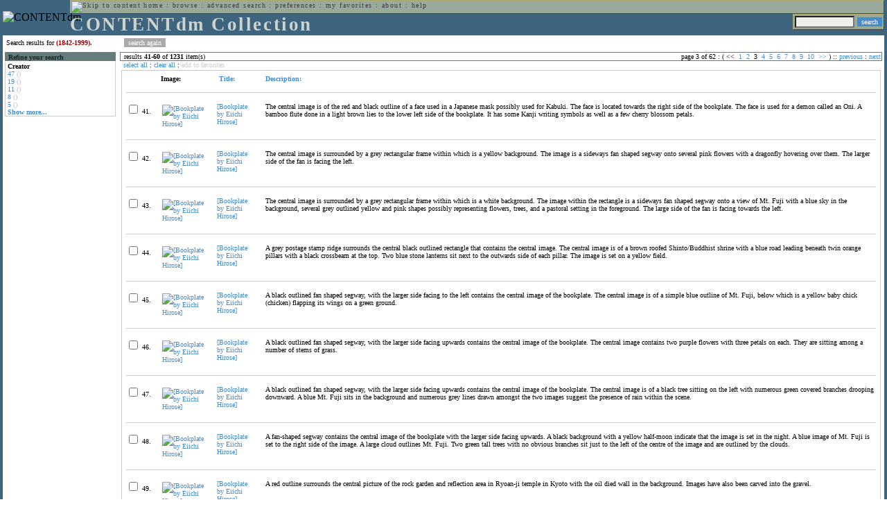

--- FILE ---
content_type: text/html; charset=UTF-8
request_url: http://cdmbackend.library.ubc.ca/cdm4/results.php?CISOOP1=any&CISOFIELD1=CISOSEARCHALL&CISOROOT=/bookplate&CISOBOX1=(1842-1999).&CISOSORT=title%7Cf&CISOSTART=1,41
body_size: 82866
content:

<!--   
CONTENTdm Version 5.2
(c) OCLC 2009. All Rights Reserved.
//-->



<!-- http://127.0.0.1:17779/!/search?query=+%28ft%3A1842-1999+or+.%29 and (za:f3 or za:"3.145.64.48")&group=$group.pa.cp<ITEM><DB>$pa</DB><KEY>$cp</KEY><SORT>$sort$same.ci.cp.a0</SORT></ITEM>&collection=/bookplate/&suggest=0&facet=1&maxfacet=10&rsum=b5:&facetinitial=b5:&rankboost=&proximity=strict&priority=normal&unanchoredphrases=1&maxres=20&firstres=40&rform=/!/null.htm //-->

<!DOCTYPE html PUBLIC "-//W3C//DTD XHTML 1.0 Transitional//EN"
        "http://www.w3.org/TR/xhtml1/DTD/xhtml1-transitional.dtd">
        
<html xmlns="http://www.w3.org/1999/xhtml" xml:lang="en" lang="en">
<head>

<meta http-equiv="content-type" content="text/html; charset=utf-8" />
<meta http-equiv="Expires" content="Mon, 26 Jul 1997 05:00:00 GMT" /> 
<meta http-equiv="Pragma" content="no-cache" />

<title>CONTENTdm Collection : Search Results</title>

<style type="text/css">
<!--

.maintext
	{
	font-family:verdana;
	font-size:65%;
	color:#000000;
	}

.maintextwhite
	{
	font-family:verdana;
	font-size:65%;
	color:#ffffff;
	}

.smalltext
	{
	color:#000000;
	font-family:verdana;
	font-size:65%;
	}
	
.headertext
	{
	font-family:geneva,verdana;
	font-size:170%;
	color:#cdd3cd;
	font-weight:bold;
	letter-spacing:1.9pt;
	}
	
.helpheading
	{
	font-family:verdana;
	font-size:140%;	
	color:#000000;
	font-weight:bold;	
	}

.helpsubheading
	{
	font-family:verdana;
	font-size:120%;	
	color:#000000;
	font-weight:bold;
	}
	
.red
	{
	font-family:verdana;
	font-size:100%;
	color:#990000;
	}

hr
	{
	color:#627d7c;
	}	
	
.copyright
	{
	font-family:verdana;
	font-size:65%;
	color:#99a99a;
	}
	
a.copyright
	{
	font-family:verdana;
	font-size:100%;
	color:#99a99a;
	text-decoration:none;
	}
	
a.copyright:hover
	{
	font-family:verdana;
	font-size:100%;
	color:#990000;
	text-decoration:none;
	}	

.offstatus
	{
	color:#333333;
	cursor:text;
	}
	
a.offstatus
	{
	color:#333333;
	cursor:text;
	}	
	
a.offstatus:hover
	{
	color:#333333;
	cursor:text;
	}
	
a
	{
	font-family:verdana;
	font-size:100%;
	color:#448ccb;
	text-decoration:none;
	}
	
a:hover
	{
	font-family:verdana;
	font-size:100%;
	color:#990000;
	text-decoration:none;
	}

.genmenu
	{
	font-family:geneva,verdana;
	font-size:65%;
	color:#404040;
	font-weight:normal;
	letter-spacing:1.1pt;
	text-decoration:none;
	}
	
a.genmenu
	{
	font-family:geneva,verdana;
	font-size:100%;
	color:#404040;
	font-weight:normal;
	letter-spacing:1.1pt;
	text-decoration:none;
	}
	
a.genmenu:hover
	{
	font-family:geneva,verdana;
	font-size:100%;
	color:#990000;
	font-weight:normal;
	letter-spacing:1.1pt;
	text-decoration:none;
	}

.submenu
	{
	font-family:verdana;
	font-size:65%;
	color:#202020;
	font-weight:normal;
	text-decoration:none;
	}
	
a.submenu
	{
	font-family:verdana;
	font-size:100%;
	color:#d9d7b9;
	font-weight:normal;
	text-decoration:none;
	}
	
a.submenu:hover
	{
	font-family:verdana;
	font-size:100%;
	color:#990000;
	font-weight:normal;
	text-decoration:none;
	}

.leftmenu
	{
	font-family:verdana;
	font-size:70%;
	color:#202020;
	font-weight:normal;
	text-decoration:none;
	}
	
a.leftmenu
	{
	font-family:verdana;
	font-size:100%;
	color:#202020;
	font-weight:normal;
	text-decoration:none;
	}
	
a.leftmenu:hover
	{
	font-family:verdana;
	font-size:100%;
	color:#990000;
	font-weight:normal;
	text-decoration:none;
	}

a.nonlink
	{
	font-family:verdana;
	font-size:100%;
	color:#000000;
	text-decoration:none;
	}

a.nonlink:hover
	{
	font-family:verdana;
	font-size:100%;
	color:#000000;
	text-decoration:none;
	}	
.asterix
	{
	color:#ff0000;
	font-family:verdana;
	font-size:90%;
	font-weight:bold;
	}
	
.tdtext
	{
	text-align:left;
	vertical-align:top;
	}
	
.tdviewtext
	{
	text-align:left;
	vertical-align:top;
	}
	
.tdimage
	{
	border:1px dashed #ffffff;
	background-color:#ffffff;
	padding:5px;
	}

.tdfavimage
	{	
	border:1px none #ffffff;
	background-color:;
	padding:5px;
	}
	
input
	{
	font-family:verdana;
	font-size:65%;
	color:#000000;
	background-color:#eeeeee;
	}
		
input.buttons
	{	
	font-family:verdana;
	font-size:65%;
	font-weight:normal;
	background-color:#aaaaaa;
	color:#ffffff;
	border-top-style:none;
	border-right-style:none;
	border-left-style:none;
	border-bottom-style:none;
	cursor:hand;
	}
	
input.searchbutton
	{	
	font-family:verdana;
	font-size:65%;
	font-weight:normal;
	background-color:#448ccb;
	color:#ffffff;
	border-top-style:none;
	border-right-style:none;
	border-left-style:none;
	border-bottom-style:none;
	cursor:hand;
	}

input.norm
	{	
	font-family:verdana;
	font-size:65%;
	font-weight:normal;
	color:#ffffff;
	border-top-style:none;
	border-right-style:none;
	border-left-style:none;
	border-bottom-style:none;
	cursor:hand;
	}

input.checkbox
	{	
	font-family:verdana;
	font-size:65%;
	font-weight:normal;
	color:#000000;
	border-top-style:none;
	border-right-style:none;
	border-left-style:none;
	border-bottom-style:none;
	cursor:hand;
	}
	
select
	{
	font-family:verdana;
	font-size:65%;
	color:#000000;
	background-color:#eeeeee;
	}
	
a.item
	{
	color:#000000;
	font-family:verdana;
	font-size:90%;
	font-weight:normal;
	text-decoration:none;
	}

a.item:hover
	{
	color:#990000;
	font-family:verdana;
	font-size:90%;
	font-weight:normal;
	text-decoration:none;
	}
	
.iframescroll
	{
	scrollbar-face-color:#627d7c;
	scrollbar-highlight-color:#ada86b;
	scrollbar-shadow-color:#ada86b;
	scrollbar-arrow-color:#ffffff;
	scrollbar-arrow-size:20px;
	scrollbar-track-color:#ffffff;
	scrollbar-darkshadow-color:#AAAAAA;
	scrollbar-3Dlight-color:#EEEEEE;
	}

.highlightbox 
{
	border: none;
	display:inline;
}

.transbox 
{
	border: 2px solid #ffff00;
	background-color:#ffff00;
	display:inline;
	filter:alpha(opacity=20);
	opacity:0.2;
	-moz-opacity:0.2;
}

input.searchboxes
	{
	font-family:verdana;
	font-size:65%;
	color:#000000;
	background-color:#eeeeee;
	width:200px;
	}

a.langlink
	{
	font-family:arial;
	font-size:65%;
	color:#dddddd;
	font-weight:bold;
	letter-spacing:1.1pt;
	text-decoration:none;
	}
	
a.langlink:hover
	{
	font-family:arial;
	font-size:65%;
	color:#ffffff;
	font-weight:bold;
	letter-spacing:1.1pt;
	text-decoration:none;
	}

.res_submenu
	{
	font-family:verdana;
	font-size:65%;
	color:#000000;
	text-decoration:none;
	}
	
a.res_submenu
	{
	color:#448ccb;
	font-size:100%;
	text-decoration:none;
	}
	
a.res_submenu:hover
	{
	color:#990000;
	font-size:100%;
	text-decoration:none;
	}
	
a.addfavoffstatus
	{
	color:#cccccc;
	cursor:text;
	}	
	
a.addfavoffstatus:hover
	{
	color:#cccccc;
	cursor:text;
	}	
//-->
</style>


<script language="JavaScript" type="text/javascript">
<!--
// php definitions assigned to javascript variables for global.js
var thisdomain = "cdmbackend.library.ubc.ca";
var error_cookies = "Cookies must be enabled for this functionality.";
var page_bgColor = "#ffffff";
var status_off = "#333333";
var status_on = "#ff0000";
var already_fav = "One or more of the items you selected has been added previously to My Favorites.";
var too_many_fav = "The items selected cannot be added. The maximum number of items in My Favorites is limited to 100. Either delete existing items from My Favorites or add fewer items.";
var prefs_saved = "Your preferences have been updated.";
var added_fav = "Items have been added to My Favorites.";
var max_fav = 100;
var pad_height = 10;
var head_height = 89;
var bot_menu = 0;
var fav_menu_width = 212;
var doc_menu_width = 216;
var doc_menu_height = 62;
//-->
</script>	  



<script language="JavaScript" type="text/javascript" src="jscripts/global.js"></script>


<script language="javascript" type="text/javascript">
<!--
document.cookie="SEARCH=dc<0>CISOSEARCHALL%3C%281842-1999%29.%3E;path=/";
//-->
</script>

</head>

<body marginwidth="0" topmargin="0" leftmargin="0" marginheight="0" bgcolor="#ffffff" onclick="isStatus()">

<a name="pagetopper"></a>

<table cellpadding="0" cellspacing="0" border="0" width="100%">
<tr>
	<td rowspan="20" bgcolor="#3e647e" width="2">&nbsp;</td>
	<td>


<table cellpadding="0" cellspacing="0" border="0" bgcolor="#3e647e" width="100%">
<tr>
	<td><img src="images/spacer.gif" width="1" height="2" border="0" alt="" /></td>
</tr>
<tr>
	<td>

	<table cellpadding="0" cellspacing="0" border="0" width="100%">	
	<tr>
		<td rowspan="2" nowrap="nowrap"><img src="images/logo64.gif" width="64" height="64" alt="CONTENTdm" TITLE="CONTENTdm" /><img src="images/spacer.gif" width="5" height="1" border="0" alt="" /></td>
		<td colspan="3" valign="top">



<table cellpadding="1" cellspacing="0" border="0" width="100%" bgcolor="#99a99a" title="global menu">


<form name="bell" method="get" action="/dmscripts/admin/login.exe">
	
<tr>
	<td align="left" style="border-bottom: 1px solid #4c4c45;border-left: 1px solid #ada86b;border-top: 1px solid #ada86b" nowrap="nowrap"><span class="genmenu"><a class="genmenu" href="#content" title="Skip to content"><img src="images/spacer.gif" width="1" height="1" border="0" alt="Skip to content" /></a>&nbsp;<a class="genmenu" href="/index.php" title="Home">home</a> : <a class="genmenu" href="browse.php" title="Browse">browse</a> : <a class="genmenu" href="search.php" title="Advanced Search">advanced search</a> : <a class="genmenu" href="preferences.php" title="Preferences">preferences</a> : <a class="genmenu" href="favorites.php" title="My Favorites">my favorites</a> : <a class="genmenu" href="about.php" title="About">about</a> : <a class="genmenu" href="help.php#search_results" title="Help">help</a>&nbsp;</span></td>
	<td valign="bottom" align="right" style="border-top: 1px solid #ada86b;border-bottom: 1px solid #4c4c45;border-right: 1px solid #4c4c45" nowrap="nowrap"><span class="genmenu">


	&nbsp;</span></td>

	
</tr>

</form>

</table>

		</td>
	</tr>
	<tr>
		<td valign="bottom" align="left" width="90%"><span class="headertext">CONTENTdm Collection</span></td>
		<td><img src="images/spacer.gif" width="1" height="48" border="0" alt="" /></td>
		<td valign="top" align="right">		

		<table cellpadding="0" cellspacing="0" border="0" bgcolor="#3e647e" align="right">
		<tr>
			<td align="right">
			
			<table cellpadding="2" cellspacing="0" border="0" bgcolor="#99a99a">		

			<form name="simplesearchform" method="get" action="results.php" onsubmit="javascript:if(document.simplesearchform.CISOBOX1.value==''){alert('Enter a valid search term.');return false;}else{dmTextCookie(document.simplesearchform.CISOBOX1);return true;}">

			<tr>
				<td nowrap="nowrap" style="border-left: 1px solid #ada86b;border-top: 1px solid #ada86b;border-bottom: 1px solid #4c4c45"><input type="hidden" name="CISOOP1" value="any" /><input type="text" value="" name="CISOBOX1" size="12" title="simple search field" /><input type="hidden" name="CISOFIELD1" value="CISOSEARCHALL" /><input type="hidden" name="CISOROOT" value="all" /></td><td style="border-top: 1px solid #ada86b;border-right: 1px solid #4c4c45;border-bottom: 1px solid #4c4c45"><input type="submit" value="search" title="Search" class="searchbutton" /></td>
			</tr>

			</form>		

			</table>
		
			</td>
		</tr>
		
		
		
		</table>
		
		</td>
	</tr>
	</table>
	
	</td>
</tr>
<tr>
	<td><img src="images/spacer.gif" width="1" height="2" border="0" alt="" /></td>
</tr>
</table>

	</td>
	<td rowspan="20" bgcolor="#3e647e" width="2">&nbsp;</td>
</tr>

<tr>
	<td valign="top" align="left">
	
	<a name="content"></a>

	<table cellpadding="0" cellspacing="0" border="0" width="100%">
	<tr>
		<td align="left" valign="top">

<!-- +++++++ >>> start content here +++++++ //-->
<!-- +++++++ >>> start content here +++++++ //-->
<!-- +++++++ >>> start content here +++++++ //-->


<table cellpadding="0" cellspacing="0" border="0" width="100%">
<tr>
	<td colspan="3"><img src="images/spacer.gif" width="1" height="5" border="0" alt="" /></td>
</tr>
<tr>
	<td align="left" nowrap="nowrap" style="padding-right:10px;padding-left:5px"><span class="maintext">Search results for	
	<span class="red"><b>(1842-1999).</b></span>	
	</span></td>
	<td align="left" nowrap="nowrap" style="padding-bottom:3px">&nbsp;<input type="button" value="search again" title="Search again" class="buttons" onclick="location.href='search.php?CISOROOT=/bookplate'" />&nbsp;</td>
	<td align="right" width="80%"><span class="maintext"></span></td>
</tr>
	<tr>
		<td colspan="3"><img src="images/spacer.gif" width="1" height="3" border="0" alt="" /></td>
	</tr>
</table>


<table cellpadding="3" cellspacing="0" border="0" width="100%">
<tr>


	<td align="left" valign="top" width="160">
	
	<table cellpadding="0" cellspacing="0" border="0" width="100%" style="border-top: 2px solid #627d7c">
<tr bgcolor="#627d7c">
	<td align="left" width="5"><img src="images/spacer.gif" width="5" height="18" alt="" /></td>
	<td align="left" nowrap="nowrap"><span class="submenu"><b>Refine your search</b></span></td>	
</tr>

<tr>
	<td align="left" valign="top" colspan="2" style="padding-left:3px;border-top: 2px solid #ffffff;border-left: 1px solid #cccccc;border-right: 1px solid #cccccc;border-bottom: 1px solid #cccccc"><span class="maintext">
		
<b>Creator</b><br><a href="results.php?CISOOP1=any&CISOBOX1=%281842-1999%29.&CISOFIELD1=CISOSEARCHALL&CISOOP2=all&CISOBOX2=47&CISOFIELD2=creato&CISOROOT=/bookplate&t=s" title="47">47</a> <span style="color:#bbbbbb">()</span><br><a href="results.php?CISOOP1=any&CISOBOX1=%281842-1999%29.&CISOFIELD1=CISOSEARCHALL&CISOOP2=all&CISOBOX2=19&CISOFIELD2=creato&CISOROOT=/bookplate&t=s" title="19">19</a> <span style="color:#bbbbbb">()</span><br><a href="results.php?CISOOP1=any&CISOBOX1=%281842-1999%29.&CISOFIELD1=CISOSEARCHALL&CISOOP2=all&CISOBOX2=11&CISOFIELD2=creato&CISOROOT=/bookplate&t=s" title="11">11</a> <span style="color:#bbbbbb">()</span><br><a href="results.php?CISOOP1=any&CISOBOX1=%281842-1999%29.&CISOFIELD1=CISOSEARCHALL&CISOOP2=all&CISOBOX2=8&CISOFIELD2=creato&CISOROOT=/bookplate&t=s" title="8">8</a> <span style="color:#bbbbbb">()</span><br><a href="results.php?CISOOP1=any&CISOBOX1=%281842-1999%29.&CISOFIELD1=CISOSEARCHALL&CISOOP2=all&CISOBOX2=5&CISOFIELD2=creato&CISOROOT=/bookplate&t=s" title="5">5</a> <span style="color:#bbbbbb">()</span><br /><b><a href="results.php?CISOOP1=any&CISOFIELD1=CISOSEARCHALL&CISOROOT=/bookplate&CISOBOX1=(1842-1999).&CISOSORT=title%7Cf&CISOSTART=1,41&n=25,5,5,5,5">Show more...</a></b>		
	</span></td>
</tr>
</table>
	


	<br /><img src="images/spacer.gif" width="160" height="1" border="0" alt="" />
	</td>
	

	<td align="left" valign="top">
	
	<table cellpadding="0" cellspacing="0" border="0" width="100%" bgcolor="#ffffff">
<tr>
	<td align="left" style="border-top: 1px solid #627d7c;border-bottom: 1px solid #627d7c;border-left: 1px solid #627d7c" width="5"><img src="images/spacer.gif" width="5" height="18" alt="" /></td>
	<td align="left" style="border-top: 1px solid #627d7c;border-bottom: 1px solid #627d7c" nowrap="nowrap" width="70%"><span class="res_submenu">results <b>41</b>-<b>60</b> of <b>1231</b> item(s)&nbsp;</span></td>
	<td align="right" style="border-top: 1px solid #627d7c;border-bottom: 1px solid #627d7c" nowrap="nowrap"><span class="res_submenu">

page 3 of 62 : ( <span class="res_offstatus"><<</span> &#160;<a class="res_submenu" href="/cdm4/results.php?CISOOP1=any&CISOFIELD1=CISOSEARCHALL&CISOROOT=/bookplate&CISOBOX1=(1842-1999).&CISOSORT=title%7Cf&CISOSTART=1,1" title="Go to page 1">1</a>&#160;&#160;<a class="res_submenu" href="/cdm4/results.php?CISOOP1=any&CISOFIELD1=CISOSEARCHALL&CISOROOT=/bookplate&CISOBOX1=(1842-1999).&CISOSORT=title%7Cf&CISOSTART=1,21" title="Go to page 2">2</a>&#160;&#160;3&#160;&#160;<a class="res_submenu" href="/cdm4/results.php?CISOOP1=any&CISOFIELD1=CISOSEARCHALL&CISOROOT=/bookplate&CISOBOX1=(1842-1999).&CISOSORT=title%7Cf&CISOSTART=1,61" title="Go to page 4">4</a>&#160;&#160;<a class="res_submenu" href="/cdm4/results.php?CISOOP1=any&CISOFIELD1=CISOSEARCHALL&CISOROOT=/bookplate&CISOBOX1=(1842-1999).&CISOSORT=title%7Cf&CISOSTART=1,81" title="Go to page 5">5</a>&#160;&#160;<a class="res_submenu" href="/cdm4/results.php?CISOOP1=any&CISOFIELD1=CISOSEARCHALL&CISOROOT=/bookplate&CISOBOX1=(1842-1999).&CISOSORT=title%7Cf&CISOSTART=1,101" title="Go to page 6">6</a>&#160;&#160;<a class="res_submenu" href="/cdm4/results.php?CISOOP1=any&CISOFIELD1=CISOSEARCHALL&CISOROOT=/bookplate&CISOBOX1=(1842-1999).&CISOSORT=title%7Cf&CISOSTART=1,121" title="Go to page 7">7</a>&#160;&#160;<a class="res_submenu" href="/cdm4/results.php?CISOOP1=any&CISOFIELD1=CISOSEARCHALL&CISOROOT=/bookplate&CISOBOX1=(1842-1999).&CISOSORT=title%7Cf&CISOSTART=1,141" title="Go to page 8">8</a>&#160;&#160;<a class="res_submenu" href="/cdm4/results.php?CISOOP1=any&CISOFIELD1=CISOSEARCHALL&CISOROOT=/bookplate&CISOBOX1=(1842-1999).&CISOSORT=title%7Cf&CISOSTART=1,161" title="Go to page 9">9</a>&#160;&#160;<a class="res_submenu" href="/cdm4/results.php?CISOOP1=any&CISOFIELD1=CISOSEARCHALL&CISOROOT=/bookplate&CISOBOX1=(1842-1999).&CISOSORT=title%7Cf&CISOSTART=1,181" title="Go to page 10">10</a>&#160; <a class="res_submenu" href="/cdm4/results.php?CISOOP1=any&CISOFIELD1=CISOSEARCHALL&CISOROOT=/bookplate&CISOBOX1=(1842-1999).&CISOSORT=title%7Cf&CISOSTART=11,201" title="Next page">>></a> ) ::  <a class="res_submenu" href="/cdm4/results.php?CISOOP1=any&CISOFIELD1=CISOSEARCHALL&CISOROOT=/bookplate&CISOBOX1=(1842-1999).&CISOSORT=title%7Cf&CISOSTART=1,21" title="Previous page">previous</a> : <a class="res_submenu" href="/cdm4/results.php?CISOOP1=any&CISOFIELD1=CISOSEARCHALL&CISOROOT=/bookplate&CISOBOX1=(1842-1999).&CISOSORT=title%7Cf&CISOSTART=1,61" title="Next page">next</a>

	</span></td>
	<td align="left" style="border-top: 1px solid #627d7c;border-bottom: 1px solid #627d7c;border-right: 1px solid #627d7c"><img src="images/spacer.gif" width="5" height="18" alt="" /></td>	
</tr>
</table>	<table cellpadding="0" cellspacing="0" border="0" width="100%">
<tr>
	<td align="left" width="5"><img src="images/spacer.gif" width="5" height="28" alt="" /></td>
	<td align="left" nowrap="nowrap"><span class="maintext">
	
	<a href="javascript:checkAll()" title="Select all items">select all</a> : <a href="javascript:clearAll()" title="Clear all items">clear all</a> :	
	<a id="adfav[1]" class="addfavoffstatus" href="javascript:addItemsFav(document.searchResultsForm)" title="Add item(s) to My Favorites">
	add to favorites</a></span></td>

	<td align="right"><span class="maintext"></span></td>	
</tr>
</table>	
<table cellpadding="2" cellspacing="0" border="0" width="100%">
<tr>
	<td align="left" valign="top">

	<table cellpadding="3" cellspacing="0" border="0" width="100%">
	<tr>
		<td align="left" valign="top" style="border: 1px solid #cccccc">

		<table cellpadding="3" cellspacing="0" border="0" width="100%" summary="Search results for">

		<form name="searchResultsForm">

		<input type="hidden" name="act" value="addtofav" />

<tr>
		<th class="tdtext"><span class="maintext">&nbsp;</span></th><th class="tdtext" style="border-left: 8px solid #ffffff"><span class="maintext">Image:</span></th><th class="tdtext" nowrap="nowrap" style="border-left: 8px solid #ffffff"><span class="maintext"> <a href="/cdm4/results.php?CISOOP1=any&CISOFIELD1=CISOSEARCHALL&CISOROOT=/bookplate&CISOBOX1=(1842-1999).&CISOSTART=1,41&CISOSORT=title|r" title="Reverse sort by Title"><img src="/cdm4/images/up_arrow.gif" width="9" height="9" border="0" alt="" /> Title:</a></span></th><th class="tdtext" nowrap="nowrap" style="border-left: 8px solid #ffffff"><span class="maintext"> <a href="/cdm4/results.php?CISOOP1=any&CISOFIELD1=CISOSEARCHALL&CISOROOT=/bookplate&CISOBOX1=(1842-1999).&CISOSTART=1,41&CISOSORT=descri|f" title="Sort by Description"> Description:</a></span></th></tr>
		<tr>
			<td colspan="4"><hr noshade size="1" color=#cccccc></td></tr><tr>
		<td class="tdtext" nowrap="nowrap"><input type="checkbox" name="chk[]" value="/bookplate|50" title="[Bookplate by Eiichi Hirose] " /><span class="maintext"> 41. </span></td><td class="tdimage" align="left" style="border-left: 8px solid #ffffff"><span class="maintext"><a href="item_viewer.php?CISOROOT=/bookplate&CISOPTR=50&CISOBOX=1&REC=1" title="[Bookplate by Eiichi Hirose] " onclick="dmSessCookie('refer','http%3A%2F%2Fcdmbackend.library.ubc.ca%2Fcdm4%2Fresults.php%3FCISOOP1%3Dany%26CISOFIELD1%3DCISOSEARCHALL%26CISOROOT%3D%2Fbookplate%26CISOBOX1%3D%281842-1999%29.%26CISOSORT%3Dtitle%257Cf%26CISOSTART%3D1%2C41%26QUY%3D20%2C%7C%2Fbookplate+50+jpg+-1%7C%2Fbookplate+51+jpg+-1%7C%2Fbookplate+52+jpg+-1%7C%2Fbookplate+53+jpg+-1%7C%2Fbookplate+54+jpg+-1%7C%2Fbookplate+55+jpg+-1%7C%2Fbookplate+56+jpg+-1%7C%2Fbookplate+57+jpg+-1%7C%2Fbookplate+98+jpg+-1%7C%2Fbookplate+99+jpg+-1%7C%2Fbookplate+100+jpg+-1%7C%2Fbookplate+101+jpg+-1%7C%2Fbookplate+102+jpg+-1%7C%2Fbookplate+103+jpg+-1%7C%2Fbookplate+104+jpg+-1%7C%2Fbookplate+105+jpg+-1%7C%2Fbookplate+106+jpg+-1%7C%2Fbookplate+107+jpg+-1%7C%2Fbookplate+108+jpg+-1%7C%2Fbookplate+109+jpg+-1');dmSessCookie('DMDOCSTAT','CISOROOT=/bookplate')" target="_top"><img src="/cgi-bin/thumbnail.exe?CISOROOT=/bookplate&CISOPTR=50" width="80" height="56" border="0" alt="[Bookplate by Eiichi Hirose] " title="[Bookplate by Eiichi Hirose] " /></a></span></td><td class="tdtext" style="border-left: 8px solid #ffffff"><span class="maintext"><a href="item_viewer.php?CISOROOT=/bookplate&CISOPTR=50&CISOBOX=1&REC=1" title="[Bookplate by Eiichi Hirose] " onclick="dmSessCookie('refer','http%3A%2F%2Fcdmbackend.library.ubc.ca%2Fcdm4%2Fresults.php%3FCISOOP1%3Dany%26CISOFIELD1%3DCISOSEARCHALL%26CISOROOT%3D%2Fbookplate%26CISOBOX1%3D%281842-1999%29.%26CISOSORT%3Dtitle%257Cf%26CISOSTART%3D1%2C41%26QUY%3D20%2C%7C%2Fbookplate+50+jpg+-1%7C%2Fbookplate+51+jpg+-1%7C%2Fbookplate+52+jpg+-1%7C%2Fbookplate+53+jpg+-1%7C%2Fbookplate+54+jpg+-1%7C%2Fbookplate+55+jpg+-1%7C%2Fbookplate+56+jpg+-1%7C%2Fbookplate+57+jpg+-1%7C%2Fbookplate+98+jpg+-1%7C%2Fbookplate+99+jpg+-1%7C%2Fbookplate+100+jpg+-1%7C%2Fbookplate+101+jpg+-1%7C%2Fbookplate+102+jpg+-1%7C%2Fbookplate+103+jpg+-1%7C%2Fbookplate+104+jpg+-1%7C%2Fbookplate+105+jpg+-1%7C%2Fbookplate+106+jpg+-1%7C%2Fbookplate+107+jpg+-1%7C%2Fbookplate+108+jpg+-1%7C%2Fbookplate+109+jpg+-1');dmSessCookie('DMDOCSTAT','CISOROOT=/bookplate')" target="_top">[Bookplate by Eiichi Hirose] </a></span></td><td class="tdtext" style="border-left: 8px solid #ffffff"><span class="maintext">The central image is of the red and black outline of a face used in a Japanese mask possibly used for Kabuki. The face is located towards the right side of the bookplate. The face is used for a demon called an Oni. A bamboo flute done in a light brown lies to the lower left side of the bookplate. It has some Kanji writing symbols as well as a few cherry blossom petals. </span></td></tr>
				<tr>
					<td colspan="4"><hr noshade size="1" color=#cccccc></td>
				</tr><tr>
		<td class="tdtext" nowrap="nowrap"><input type="checkbox" name="chk[]" value="/bookplate|51" title="[Bookplate by Eiichi Hirose] " /><span class="maintext"> 42. </span></td><td class="tdimage" align="left" style="border-left: 8px solid #ffffff"><span class="maintext"><a href="item_viewer.php?CISOROOT=/bookplate&CISOPTR=51&CISOBOX=1&REC=2" title="[Bookplate by Eiichi Hirose] " onclick="dmSessCookie('refer','http%3A%2F%2Fcdmbackend.library.ubc.ca%2Fcdm4%2Fresults.php%3FCISOOP1%3Dany%26CISOFIELD1%3DCISOSEARCHALL%26CISOROOT%3D%2Fbookplate%26CISOBOX1%3D%281842-1999%29.%26CISOSORT%3Dtitle%257Cf%26CISOSTART%3D1%2C41%26QUY%3D20%2C%7C%2Fbookplate+50+jpg+-1%7C%2Fbookplate+51+jpg+-1%7C%2Fbookplate+52+jpg+-1%7C%2Fbookplate+53+jpg+-1%7C%2Fbookplate+54+jpg+-1%7C%2Fbookplate+55+jpg+-1%7C%2Fbookplate+56+jpg+-1%7C%2Fbookplate+57+jpg+-1%7C%2Fbookplate+98+jpg+-1%7C%2Fbookplate+99+jpg+-1%7C%2Fbookplate+100+jpg+-1%7C%2Fbookplate+101+jpg+-1%7C%2Fbookplate+102+jpg+-1%7C%2Fbookplate+103+jpg+-1%7C%2Fbookplate+104+jpg+-1%7C%2Fbookplate+105+jpg+-1%7C%2Fbookplate+106+jpg+-1%7C%2Fbookplate+107+jpg+-1%7C%2Fbookplate+108+jpg+-1%7C%2Fbookplate+109+jpg+-1');dmSessCookie('DMDOCSTAT','CISOROOT=/bookplate')" target="_top"><img src="/cgi-bin/thumbnail.exe?CISOROOT=/bookplate&CISOPTR=51" width="59" height="80" border="0" alt="[Bookplate by Eiichi Hirose] " title="[Bookplate by Eiichi Hirose] " /></a></span></td><td class="tdtext" style="border-left: 8px solid #ffffff"><span class="maintext"><a href="item_viewer.php?CISOROOT=/bookplate&CISOPTR=51&CISOBOX=1&REC=2" title="[Bookplate by Eiichi Hirose] " onclick="dmSessCookie('refer','http%3A%2F%2Fcdmbackend.library.ubc.ca%2Fcdm4%2Fresults.php%3FCISOOP1%3Dany%26CISOFIELD1%3DCISOSEARCHALL%26CISOROOT%3D%2Fbookplate%26CISOBOX1%3D%281842-1999%29.%26CISOSORT%3Dtitle%257Cf%26CISOSTART%3D1%2C41%26QUY%3D20%2C%7C%2Fbookplate+50+jpg+-1%7C%2Fbookplate+51+jpg+-1%7C%2Fbookplate+52+jpg+-1%7C%2Fbookplate+53+jpg+-1%7C%2Fbookplate+54+jpg+-1%7C%2Fbookplate+55+jpg+-1%7C%2Fbookplate+56+jpg+-1%7C%2Fbookplate+57+jpg+-1%7C%2Fbookplate+98+jpg+-1%7C%2Fbookplate+99+jpg+-1%7C%2Fbookplate+100+jpg+-1%7C%2Fbookplate+101+jpg+-1%7C%2Fbookplate+102+jpg+-1%7C%2Fbookplate+103+jpg+-1%7C%2Fbookplate+104+jpg+-1%7C%2Fbookplate+105+jpg+-1%7C%2Fbookplate+106+jpg+-1%7C%2Fbookplate+107+jpg+-1%7C%2Fbookplate+108+jpg+-1%7C%2Fbookplate+109+jpg+-1');dmSessCookie('DMDOCSTAT','CISOROOT=/bookplate')" target="_top">[Bookplate by Eiichi Hirose] </a></span></td><td class="tdtext" style="border-left: 8px solid #ffffff"><span class="maintext">The central image is surrounded by a grey rectangular frame within which is a yellow background. The image is a sideways fan shaped segway onto several pink flowers with a dragonfly hovering over them. The larger side of the fan is facing the left. </span></td></tr>
				<tr>
					<td colspan="4"><hr noshade size="1" color=#cccccc></td>
				</tr><tr>
		<td class="tdtext" nowrap="nowrap"><input type="checkbox" name="chk[]" value="/bookplate|52" title="[Bookplate by Eiichi Hirose] " /><span class="maintext"> 43. </span></td><td class="tdimage" align="left" style="border-left: 8px solid #ffffff"><span class="maintext"><a href="item_viewer.php?CISOROOT=/bookplate&CISOPTR=52&CISOBOX=1&REC=3" title="[Bookplate by Eiichi Hirose] " onclick="dmSessCookie('refer','http%3A%2F%2Fcdmbackend.library.ubc.ca%2Fcdm4%2Fresults.php%3FCISOOP1%3Dany%26CISOFIELD1%3DCISOSEARCHALL%26CISOROOT%3D%2Fbookplate%26CISOBOX1%3D%281842-1999%29.%26CISOSORT%3Dtitle%257Cf%26CISOSTART%3D1%2C41%26QUY%3D20%2C%7C%2Fbookplate+50+jpg+-1%7C%2Fbookplate+51+jpg+-1%7C%2Fbookplate+52+jpg+-1%7C%2Fbookplate+53+jpg+-1%7C%2Fbookplate+54+jpg+-1%7C%2Fbookplate+55+jpg+-1%7C%2Fbookplate+56+jpg+-1%7C%2Fbookplate+57+jpg+-1%7C%2Fbookplate+98+jpg+-1%7C%2Fbookplate+99+jpg+-1%7C%2Fbookplate+100+jpg+-1%7C%2Fbookplate+101+jpg+-1%7C%2Fbookplate+102+jpg+-1%7C%2Fbookplate+103+jpg+-1%7C%2Fbookplate+104+jpg+-1%7C%2Fbookplate+105+jpg+-1%7C%2Fbookplate+106+jpg+-1%7C%2Fbookplate+107+jpg+-1%7C%2Fbookplate+108+jpg+-1%7C%2Fbookplate+109+jpg+-1');dmSessCookie('DMDOCSTAT','CISOROOT=/bookplate')" target="_top"><img src="/cgi-bin/thumbnail.exe?CISOROOT=/bookplate&CISOPTR=52" width="59" height="80" border="0" alt="[Bookplate by Eiichi Hirose] " title="[Bookplate by Eiichi Hirose] " /></a></span></td><td class="tdtext" style="border-left: 8px solid #ffffff"><span class="maintext"><a href="item_viewer.php?CISOROOT=/bookplate&CISOPTR=52&CISOBOX=1&REC=3" title="[Bookplate by Eiichi Hirose] " onclick="dmSessCookie('refer','http%3A%2F%2Fcdmbackend.library.ubc.ca%2Fcdm4%2Fresults.php%3FCISOOP1%3Dany%26CISOFIELD1%3DCISOSEARCHALL%26CISOROOT%3D%2Fbookplate%26CISOBOX1%3D%281842-1999%29.%26CISOSORT%3Dtitle%257Cf%26CISOSTART%3D1%2C41%26QUY%3D20%2C%7C%2Fbookplate+50+jpg+-1%7C%2Fbookplate+51+jpg+-1%7C%2Fbookplate+52+jpg+-1%7C%2Fbookplate+53+jpg+-1%7C%2Fbookplate+54+jpg+-1%7C%2Fbookplate+55+jpg+-1%7C%2Fbookplate+56+jpg+-1%7C%2Fbookplate+57+jpg+-1%7C%2Fbookplate+98+jpg+-1%7C%2Fbookplate+99+jpg+-1%7C%2Fbookplate+100+jpg+-1%7C%2Fbookplate+101+jpg+-1%7C%2Fbookplate+102+jpg+-1%7C%2Fbookplate+103+jpg+-1%7C%2Fbookplate+104+jpg+-1%7C%2Fbookplate+105+jpg+-1%7C%2Fbookplate+106+jpg+-1%7C%2Fbookplate+107+jpg+-1%7C%2Fbookplate+108+jpg+-1%7C%2Fbookplate+109+jpg+-1');dmSessCookie('DMDOCSTAT','CISOROOT=/bookplate')" target="_top">[Bookplate by Eiichi Hirose] </a></span></td><td class="tdtext" style="border-left: 8px solid #ffffff"><span class="maintext">The central image is surrounded by a grey rectangular frame within which is a white background. The image within the rectangle is a sideways fan shaped segway onto a view of Mt. Fuji with a blue sky in the background, several grey outlined yellow and pink shapes possibly representing flowers, trees, and a pastoral setting in the foreground. The large side of the fan is facing towards the left. </span></td></tr>
				<tr>
					<td colspan="4"><hr noshade size="1" color=#cccccc></td>
				</tr><tr>
		<td class="tdtext" nowrap="nowrap"><input type="checkbox" name="chk[]" value="/bookplate|53" title="[Bookplate by Eiichi Hirose] " /><span class="maintext"> 44. </span></td><td class="tdimage" align="left" style="border-left: 8px solid #ffffff"><span class="maintext"><a href="item_viewer.php?CISOROOT=/bookplate&CISOPTR=53&CISOBOX=1&REC=4" title="[Bookplate by Eiichi Hirose] " onclick="dmSessCookie('refer','http%3A%2F%2Fcdmbackend.library.ubc.ca%2Fcdm4%2Fresults.php%3FCISOOP1%3Dany%26CISOFIELD1%3DCISOSEARCHALL%26CISOROOT%3D%2Fbookplate%26CISOBOX1%3D%281842-1999%29.%26CISOSORT%3Dtitle%257Cf%26CISOSTART%3D1%2C41%26QUY%3D20%2C%7C%2Fbookplate+50+jpg+-1%7C%2Fbookplate+51+jpg+-1%7C%2Fbookplate+52+jpg+-1%7C%2Fbookplate+53+jpg+-1%7C%2Fbookplate+54+jpg+-1%7C%2Fbookplate+55+jpg+-1%7C%2Fbookplate+56+jpg+-1%7C%2Fbookplate+57+jpg+-1%7C%2Fbookplate+98+jpg+-1%7C%2Fbookplate+99+jpg+-1%7C%2Fbookplate+100+jpg+-1%7C%2Fbookplate+101+jpg+-1%7C%2Fbookplate+102+jpg+-1%7C%2Fbookplate+103+jpg+-1%7C%2Fbookplate+104+jpg+-1%7C%2Fbookplate+105+jpg+-1%7C%2Fbookplate+106+jpg+-1%7C%2Fbookplate+107+jpg+-1%7C%2Fbookplate+108+jpg+-1%7C%2Fbookplate+109+jpg+-1');dmSessCookie('DMDOCSTAT','CISOROOT=/bookplate')" target="_top"><img src="/cgi-bin/thumbnail.exe?CISOROOT=/bookplate&CISOPTR=53" width="59" height="80" border="0" alt="[Bookplate by Eiichi Hirose] " title="[Bookplate by Eiichi Hirose] " /></a></span></td><td class="tdtext" style="border-left: 8px solid #ffffff"><span class="maintext"><a href="item_viewer.php?CISOROOT=/bookplate&CISOPTR=53&CISOBOX=1&REC=4" title="[Bookplate by Eiichi Hirose] " onclick="dmSessCookie('refer','http%3A%2F%2Fcdmbackend.library.ubc.ca%2Fcdm4%2Fresults.php%3FCISOOP1%3Dany%26CISOFIELD1%3DCISOSEARCHALL%26CISOROOT%3D%2Fbookplate%26CISOBOX1%3D%281842-1999%29.%26CISOSORT%3Dtitle%257Cf%26CISOSTART%3D1%2C41%26QUY%3D20%2C%7C%2Fbookplate+50+jpg+-1%7C%2Fbookplate+51+jpg+-1%7C%2Fbookplate+52+jpg+-1%7C%2Fbookplate+53+jpg+-1%7C%2Fbookplate+54+jpg+-1%7C%2Fbookplate+55+jpg+-1%7C%2Fbookplate+56+jpg+-1%7C%2Fbookplate+57+jpg+-1%7C%2Fbookplate+98+jpg+-1%7C%2Fbookplate+99+jpg+-1%7C%2Fbookplate+100+jpg+-1%7C%2Fbookplate+101+jpg+-1%7C%2Fbookplate+102+jpg+-1%7C%2Fbookplate+103+jpg+-1%7C%2Fbookplate+104+jpg+-1%7C%2Fbookplate+105+jpg+-1%7C%2Fbookplate+106+jpg+-1%7C%2Fbookplate+107+jpg+-1%7C%2Fbookplate+108+jpg+-1%7C%2Fbookplate+109+jpg+-1');dmSessCookie('DMDOCSTAT','CISOROOT=/bookplate')" target="_top">[Bookplate by Eiichi Hirose] </a></span></td><td class="tdtext" style="border-left: 8px solid #ffffff"><span class="maintext">A grey postage stamp ridge surrounds the central black outlined rectangle that contains the central image. The central image is of a brown roofed Shinto/Buddhist shrine with a blue road leading beneath twin orange pillars with a black crossbeam at the top. Two blue stone lanterns sit next to the outwards side of each pillar. The image is set on a yellow field. </span></td></tr>
				<tr>
					<td colspan="4"><hr noshade size="1" color=#cccccc></td>
				</tr><tr>
		<td class="tdtext" nowrap="nowrap"><input type="checkbox" name="chk[]" value="/bookplate|54" title="[Bookplate by Eiichi Hirose] " /><span class="maintext"> 45. </span></td><td class="tdimage" align="left" style="border-left: 8px solid #ffffff"><span class="maintext"><a href="item_viewer.php?CISOROOT=/bookplate&CISOPTR=54&CISOBOX=1&REC=5" title="[Bookplate by Eiichi Hirose] " onclick="dmSessCookie('refer','http%3A%2F%2Fcdmbackend.library.ubc.ca%2Fcdm4%2Fresults.php%3FCISOOP1%3Dany%26CISOFIELD1%3DCISOSEARCHALL%26CISOROOT%3D%2Fbookplate%26CISOBOX1%3D%281842-1999%29.%26CISOSORT%3Dtitle%257Cf%26CISOSTART%3D1%2C41%26QUY%3D20%2C%7C%2Fbookplate+50+jpg+-1%7C%2Fbookplate+51+jpg+-1%7C%2Fbookplate+52+jpg+-1%7C%2Fbookplate+53+jpg+-1%7C%2Fbookplate+54+jpg+-1%7C%2Fbookplate+55+jpg+-1%7C%2Fbookplate+56+jpg+-1%7C%2Fbookplate+57+jpg+-1%7C%2Fbookplate+98+jpg+-1%7C%2Fbookplate+99+jpg+-1%7C%2Fbookplate+100+jpg+-1%7C%2Fbookplate+101+jpg+-1%7C%2Fbookplate+102+jpg+-1%7C%2Fbookplate+103+jpg+-1%7C%2Fbookplate+104+jpg+-1%7C%2Fbookplate+105+jpg+-1%7C%2Fbookplate+106+jpg+-1%7C%2Fbookplate+107+jpg+-1%7C%2Fbookplate+108+jpg+-1%7C%2Fbookplate+109+jpg+-1');dmSessCookie('DMDOCSTAT','CISOROOT=/bookplate')" target="_top"><img src="/cgi-bin/thumbnail.exe?CISOROOT=/bookplate&CISOPTR=54" width="53" height="80" border="0" alt="[Bookplate by Eiichi Hirose] " title="[Bookplate by Eiichi Hirose] " /></a></span></td><td class="tdtext" style="border-left: 8px solid #ffffff"><span class="maintext"><a href="item_viewer.php?CISOROOT=/bookplate&CISOPTR=54&CISOBOX=1&REC=5" title="[Bookplate by Eiichi Hirose] " onclick="dmSessCookie('refer','http%3A%2F%2Fcdmbackend.library.ubc.ca%2Fcdm4%2Fresults.php%3FCISOOP1%3Dany%26CISOFIELD1%3DCISOSEARCHALL%26CISOROOT%3D%2Fbookplate%26CISOBOX1%3D%281842-1999%29.%26CISOSORT%3Dtitle%257Cf%26CISOSTART%3D1%2C41%26QUY%3D20%2C%7C%2Fbookplate+50+jpg+-1%7C%2Fbookplate+51+jpg+-1%7C%2Fbookplate+52+jpg+-1%7C%2Fbookplate+53+jpg+-1%7C%2Fbookplate+54+jpg+-1%7C%2Fbookplate+55+jpg+-1%7C%2Fbookplate+56+jpg+-1%7C%2Fbookplate+57+jpg+-1%7C%2Fbookplate+98+jpg+-1%7C%2Fbookplate+99+jpg+-1%7C%2Fbookplate+100+jpg+-1%7C%2Fbookplate+101+jpg+-1%7C%2Fbookplate+102+jpg+-1%7C%2Fbookplate+103+jpg+-1%7C%2Fbookplate+104+jpg+-1%7C%2Fbookplate+105+jpg+-1%7C%2Fbookplate+106+jpg+-1%7C%2Fbookplate+107+jpg+-1%7C%2Fbookplate+108+jpg+-1%7C%2Fbookplate+109+jpg+-1');dmSessCookie('DMDOCSTAT','CISOROOT=/bookplate')" target="_top">[Bookplate by Eiichi Hirose] </a></span></td><td class="tdtext" style="border-left: 8px solid #ffffff"><span class="maintext">A black outlined fan shaped segway, with the larger side facing to the left contains the central image of the bookplate. The central image is of a simple blue outline of Mt. Fuji, below which is a yellow baby chick (chicken) flapping its wings on a green ground. </span></td></tr>
				<tr>
					<td colspan="4"><hr noshade size="1" color=#cccccc></td>
				</tr><tr>
		<td class="tdtext" nowrap="nowrap"><input type="checkbox" name="chk[]" value="/bookplate|55" title="[Bookplate by Eiichi Hirose] " /><span class="maintext"> 46. </span></td><td class="tdimage" align="left" style="border-left: 8px solid #ffffff"><span class="maintext"><a href="item_viewer.php?CISOROOT=/bookplate&CISOPTR=55&CISOBOX=1&REC=6" title="[Bookplate by Eiichi Hirose] " onclick="dmSessCookie('refer','http%3A%2F%2Fcdmbackend.library.ubc.ca%2Fcdm4%2Fresults.php%3FCISOOP1%3Dany%26CISOFIELD1%3DCISOSEARCHALL%26CISOROOT%3D%2Fbookplate%26CISOBOX1%3D%281842-1999%29.%26CISOSORT%3Dtitle%257Cf%26CISOSTART%3D1%2C41%26QUY%3D20%2C%7C%2Fbookplate+50+jpg+-1%7C%2Fbookplate+51+jpg+-1%7C%2Fbookplate+52+jpg+-1%7C%2Fbookplate+53+jpg+-1%7C%2Fbookplate+54+jpg+-1%7C%2Fbookplate+55+jpg+-1%7C%2Fbookplate+56+jpg+-1%7C%2Fbookplate+57+jpg+-1%7C%2Fbookplate+98+jpg+-1%7C%2Fbookplate+99+jpg+-1%7C%2Fbookplate+100+jpg+-1%7C%2Fbookplate+101+jpg+-1%7C%2Fbookplate+102+jpg+-1%7C%2Fbookplate+103+jpg+-1%7C%2Fbookplate+104+jpg+-1%7C%2Fbookplate+105+jpg+-1%7C%2Fbookplate+106+jpg+-1%7C%2Fbookplate+107+jpg+-1%7C%2Fbookplate+108+jpg+-1%7C%2Fbookplate+109+jpg+-1');dmSessCookie('DMDOCSTAT','CISOROOT=/bookplate')" target="_top"><img src="/cgi-bin/thumbnail.exe?CISOROOT=/bookplate&CISOPTR=55" width="80" height="54" border="0" alt="[Bookplate by Eiichi Hirose] " title="[Bookplate by Eiichi Hirose] " /></a></span></td><td class="tdtext" style="border-left: 8px solid #ffffff"><span class="maintext"><a href="item_viewer.php?CISOROOT=/bookplate&CISOPTR=55&CISOBOX=1&REC=6" title="[Bookplate by Eiichi Hirose] " onclick="dmSessCookie('refer','http%3A%2F%2Fcdmbackend.library.ubc.ca%2Fcdm4%2Fresults.php%3FCISOOP1%3Dany%26CISOFIELD1%3DCISOSEARCHALL%26CISOROOT%3D%2Fbookplate%26CISOBOX1%3D%281842-1999%29.%26CISOSORT%3Dtitle%257Cf%26CISOSTART%3D1%2C41%26QUY%3D20%2C%7C%2Fbookplate+50+jpg+-1%7C%2Fbookplate+51+jpg+-1%7C%2Fbookplate+52+jpg+-1%7C%2Fbookplate+53+jpg+-1%7C%2Fbookplate+54+jpg+-1%7C%2Fbookplate+55+jpg+-1%7C%2Fbookplate+56+jpg+-1%7C%2Fbookplate+57+jpg+-1%7C%2Fbookplate+98+jpg+-1%7C%2Fbookplate+99+jpg+-1%7C%2Fbookplate+100+jpg+-1%7C%2Fbookplate+101+jpg+-1%7C%2Fbookplate+102+jpg+-1%7C%2Fbookplate+103+jpg+-1%7C%2Fbookplate+104+jpg+-1%7C%2Fbookplate+105+jpg+-1%7C%2Fbookplate+106+jpg+-1%7C%2Fbookplate+107+jpg+-1%7C%2Fbookplate+108+jpg+-1%7C%2Fbookplate+109+jpg+-1');dmSessCookie('DMDOCSTAT','CISOROOT=/bookplate')" target="_top">[Bookplate by Eiichi Hirose] </a></span></td><td class="tdtext" style="border-left: 8px solid #ffffff"><span class="maintext">A black outlined fan shaped segway, with the larger side facing upwards contains the central image of the bookplate. The central image contains two purple flowers with three petals on each. They are sitting among a number of stems of grass. </span></td></tr>
				<tr>
					<td colspan="4"><hr noshade size="1" color=#cccccc></td>
				</tr><tr>
		<td class="tdtext" nowrap="nowrap"><input type="checkbox" name="chk[]" value="/bookplate|56" title="[Bookplate by Eiichi Hirose] " /><span class="maintext"> 47. </span></td><td class="tdimage" align="left" style="border-left: 8px solid #ffffff"><span class="maintext"><a href="item_viewer.php?CISOROOT=/bookplate&CISOPTR=56&CISOBOX=1&REC=7" title="[Bookplate by Eiichi Hirose] " onclick="dmSessCookie('refer','http%3A%2F%2Fcdmbackend.library.ubc.ca%2Fcdm4%2Fresults.php%3FCISOOP1%3Dany%26CISOFIELD1%3DCISOSEARCHALL%26CISOROOT%3D%2Fbookplate%26CISOBOX1%3D%281842-1999%29.%26CISOSORT%3Dtitle%257Cf%26CISOSTART%3D1%2C41%26QUY%3D20%2C%7C%2Fbookplate+50+jpg+-1%7C%2Fbookplate+51+jpg+-1%7C%2Fbookplate+52+jpg+-1%7C%2Fbookplate+53+jpg+-1%7C%2Fbookplate+54+jpg+-1%7C%2Fbookplate+55+jpg+-1%7C%2Fbookplate+56+jpg+-1%7C%2Fbookplate+57+jpg+-1%7C%2Fbookplate+98+jpg+-1%7C%2Fbookplate+99+jpg+-1%7C%2Fbookplate+100+jpg+-1%7C%2Fbookplate+101+jpg+-1%7C%2Fbookplate+102+jpg+-1%7C%2Fbookplate+103+jpg+-1%7C%2Fbookplate+104+jpg+-1%7C%2Fbookplate+105+jpg+-1%7C%2Fbookplate+106+jpg+-1%7C%2Fbookplate+107+jpg+-1%7C%2Fbookplate+108+jpg+-1%7C%2Fbookplate+109+jpg+-1');dmSessCookie('DMDOCSTAT','CISOROOT=/bookplate')" target="_top"><img src="/cgi-bin/thumbnail.exe?CISOROOT=/bookplate&CISOPTR=56" width="80" height="54" border="0" alt="[Bookplate by Eiichi Hirose] " title="[Bookplate by Eiichi Hirose] " /></a></span></td><td class="tdtext" style="border-left: 8px solid #ffffff"><span class="maintext"><a href="item_viewer.php?CISOROOT=/bookplate&CISOPTR=56&CISOBOX=1&REC=7" title="[Bookplate by Eiichi Hirose] " onclick="dmSessCookie('refer','http%3A%2F%2Fcdmbackend.library.ubc.ca%2Fcdm4%2Fresults.php%3FCISOOP1%3Dany%26CISOFIELD1%3DCISOSEARCHALL%26CISOROOT%3D%2Fbookplate%26CISOBOX1%3D%281842-1999%29.%26CISOSORT%3Dtitle%257Cf%26CISOSTART%3D1%2C41%26QUY%3D20%2C%7C%2Fbookplate+50+jpg+-1%7C%2Fbookplate+51+jpg+-1%7C%2Fbookplate+52+jpg+-1%7C%2Fbookplate+53+jpg+-1%7C%2Fbookplate+54+jpg+-1%7C%2Fbookplate+55+jpg+-1%7C%2Fbookplate+56+jpg+-1%7C%2Fbookplate+57+jpg+-1%7C%2Fbookplate+98+jpg+-1%7C%2Fbookplate+99+jpg+-1%7C%2Fbookplate+100+jpg+-1%7C%2Fbookplate+101+jpg+-1%7C%2Fbookplate+102+jpg+-1%7C%2Fbookplate+103+jpg+-1%7C%2Fbookplate+104+jpg+-1%7C%2Fbookplate+105+jpg+-1%7C%2Fbookplate+106+jpg+-1%7C%2Fbookplate+107+jpg+-1%7C%2Fbookplate+108+jpg+-1%7C%2Fbookplate+109+jpg+-1');dmSessCookie('DMDOCSTAT','CISOROOT=/bookplate')" target="_top">[Bookplate by Eiichi Hirose] </a></span></td><td class="tdtext" style="border-left: 8px solid #ffffff"><span class="maintext">A black outlined fan shaped segway, with the larger side facing upwards contains the central image of the bookplate. The central image is of a black tree sitting on the left with numerous green covered branches drooping downward. A blue Mt. Fuji sits in the background and numerous grey lines drawn amongst the two images suggest the presence of rain within the scene. </span></td></tr>
				<tr>
					<td colspan="4"><hr noshade size="1" color=#cccccc></td>
				</tr><tr>
		<td class="tdtext" nowrap="nowrap"><input type="checkbox" name="chk[]" value="/bookplate|57" title="[Bookplate by Eiichi Hirose] " /><span class="maintext"> 48. </span></td><td class="tdimage" align="left" style="border-left: 8px solid #ffffff"><span class="maintext"><a href="item_viewer.php?CISOROOT=/bookplate&CISOPTR=57&CISOBOX=1&REC=8" title="[Bookplate by Eiichi Hirose] " onclick="dmSessCookie('refer','http%3A%2F%2Fcdmbackend.library.ubc.ca%2Fcdm4%2Fresults.php%3FCISOOP1%3Dany%26CISOFIELD1%3DCISOSEARCHALL%26CISOROOT%3D%2Fbookplate%26CISOBOX1%3D%281842-1999%29.%26CISOSORT%3Dtitle%257Cf%26CISOSTART%3D1%2C41%26QUY%3D20%2C%7C%2Fbookplate+50+jpg+-1%7C%2Fbookplate+51+jpg+-1%7C%2Fbookplate+52+jpg+-1%7C%2Fbookplate+53+jpg+-1%7C%2Fbookplate+54+jpg+-1%7C%2Fbookplate+55+jpg+-1%7C%2Fbookplate+56+jpg+-1%7C%2Fbookplate+57+jpg+-1%7C%2Fbookplate+98+jpg+-1%7C%2Fbookplate+99+jpg+-1%7C%2Fbookplate+100+jpg+-1%7C%2Fbookplate+101+jpg+-1%7C%2Fbookplate+102+jpg+-1%7C%2Fbookplate+103+jpg+-1%7C%2Fbookplate+104+jpg+-1%7C%2Fbookplate+105+jpg+-1%7C%2Fbookplate+106+jpg+-1%7C%2Fbookplate+107+jpg+-1%7C%2Fbookplate+108+jpg+-1%7C%2Fbookplate+109+jpg+-1');dmSessCookie('DMDOCSTAT','CISOROOT=/bookplate')" target="_top"><img src="/cgi-bin/thumbnail.exe?CISOROOT=/bookplate&CISOPTR=57" width="80" height="54" border="0" alt="[Bookplate by Eiichi Hirose] " title="[Bookplate by Eiichi Hirose] " /></a></span></td><td class="tdtext" style="border-left: 8px solid #ffffff"><span class="maintext"><a href="item_viewer.php?CISOROOT=/bookplate&CISOPTR=57&CISOBOX=1&REC=8" title="[Bookplate by Eiichi Hirose] " onclick="dmSessCookie('refer','http%3A%2F%2Fcdmbackend.library.ubc.ca%2Fcdm4%2Fresults.php%3FCISOOP1%3Dany%26CISOFIELD1%3DCISOSEARCHALL%26CISOROOT%3D%2Fbookplate%26CISOBOX1%3D%281842-1999%29.%26CISOSORT%3Dtitle%257Cf%26CISOSTART%3D1%2C41%26QUY%3D20%2C%7C%2Fbookplate+50+jpg+-1%7C%2Fbookplate+51+jpg+-1%7C%2Fbookplate+52+jpg+-1%7C%2Fbookplate+53+jpg+-1%7C%2Fbookplate+54+jpg+-1%7C%2Fbookplate+55+jpg+-1%7C%2Fbookplate+56+jpg+-1%7C%2Fbookplate+57+jpg+-1%7C%2Fbookplate+98+jpg+-1%7C%2Fbookplate+99+jpg+-1%7C%2Fbookplate+100+jpg+-1%7C%2Fbookplate+101+jpg+-1%7C%2Fbookplate+102+jpg+-1%7C%2Fbookplate+103+jpg+-1%7C%2Fbookplate+104+jpg+-1%7C%2Fbookplate+105+jpg+-1%7C%2Fbookplate+106+jpg+-1%7C%2Fbookplate+107+jpg+-1%7C%2Fbookplate+108+jpg+-1%7C%2Fbookplate+109+jpg+-1');dmSessCookie('DMDOCSTAT','CISOROOT=/bookplate')" target="_top">[Bookplate by Eiichi Hirose] </a></span></td><td class="tdtext" style="border-left: 8px solid #ffffff"><span class="maintext">A fan-shaped segway contains the central image of the bookplate with the larger side facing upwards. A black background with a yellow half-moon indicate that the image is set in the night. A blue image of Mt. Fuji is set to the right side of the image. A large cloud outlines Mt. Fuji. Two green tall trees with no obvious branches sit just to the left of the centre of the image and are outlined by the clouds. </span></td></tr>
				<tr>
					<td colspan="4"><hr noshade size="1" color=#cccccc></td>
				</tr><tr>
		<td class="tdtext" nowrap="nowrap"><input type="checkbox" name="chk[]" value="/bookplate|98" title="[Bookplate by Eiichi Hirose] " /><span class="maintext"> 49. </span></td><td class="tdimage" align="left" style="border-left: 8px solid #ffffff"><span class="maintext"><a href="item_viewer.php?CISOROOT=/bookplate&CISOPTR=98&CISOBOX=1&REC=9" title="[Bookplate by Eiichi Hirose] " onclick="dmSessCookie('refer','http%3A%2F%2Fcdmbackend.library.ubc.ca%2Fcdm4%2Fresults.php%3FCISOOP1%3Dany%26CISOFIELD1%3DCISOSEARCHALL%26CISOROOT%3D%2Fbookplate%26CISOBOX1%3D%281842-1999%29.%26CISOSORT%3Dtitle%257Cf%26CISOSTART%3D1%2C41%26QUY%3D20%2C%7C%2Fbookplate+50+jpg+-1%7C%2Fbookplate+51+jpg+-1%7C%2Fbookplate+52+jpg+-1%7C%2Fbookplate+53+jpg+-1%7C%2Fbookplate+54+jpg+-1%7C%2Fbookplate+55+jpg+-1%7C%2Fbookplate+56+jpg+-1%7C%2Fbookplate+57+jpg+-1%7C%2Fbookplate+98+jpg+-1%7C%2Fbookplate+99+jpg+-1%7C%2Fbookplate+100+jpg+-1%7C%2Fbookplate+101+jpg+-1%7C%2Fbookplate+102+jpg+-1%7C%2Fbookplate+103+jpg+-1%7C%2Fbookplate+104+jpg+-1%7C%2Fbookplate+105+jpg+-1%7C%2Fbookplate+106+jpg+-1%7C%2Fbookplate+107+jpg+-1%7C%2Fbookplate+108+jpg+-1%7C%2Fbookplate+109+jpg+-1');dmSessCookie('DMDOCSTAT','CISOROOT=/bookplate')" target="_top"><img src="/cgi-bin/thumbnail.exe?CISOROOT=/bookplate&CISOPTR=98" width="80" height="54" border="0" alt="[Bookplate by Eiichi Hirose] " title="[Bookplate by Eiichi Hirose] " /></a></span></td><td class="tdtext" style="border-left: 8px solid #ffffff"><span class="maintext"><a href="item_viewer.php?CISOROOT=/bookplate&CISOPTR=98&CISOBOX=1&REC=9" title="[Bookplate by Eiichi Hirose] " onclick="dmSessCookie('refer','http%3A%2F%2Fcdmbackend.library.ubc.ca%2Fcdm4%2Fresults.php%3FCISOOP1%3Dany%26CISOFIELD1%3DCISOSEARCHALL%26CISOROOT%3D%2Fbookplate%26CISOBOX1%3D%281842-1999%29.%26CISOSORT%3Dtitle%257Cf%26CISOSTART%3D1%2C41%26QUY%3D20%2C%7C%2Fbookplate+50+jpg+-1%7C%2Fbookplate+51+jpg+-1%7C%2Fbookplate+52+jpg+-1%7C%2Fbookplate+53+jpg+-1%7C%2Fbookplate+54+jpg+-1%7C%2Fbookplate+55+jpg+-1%7C%2Fbookplate+56+jpg+-1%7C%2Fbookplate+57+jpg+-1%7C%2Fbookplate+98+jpg+-1%7C%2Fbookplate+99+jpg+-1%7C%2Fbookplate+100+jpg+-1%7C%2Fbookplate+101+jpg+-1%7C%2Fbookplate+102+jpg+-1%7C%2Fbookplate+103+jpg+-1%7C%2Fbookplate+104+jpg+-1%7C%2Fbookplate+105+jpg+-1%7C%2Fbookplate+106+jpg+-1%7C%2Fbookplate+107+jpg+-1%7C%2Fbookplate+108+jpg+-1%7C%2Fbookplate+109+jpg+-1');dmSessCookie('DMDOCSTAT','CISOROOT=/bookplate')" target="_top">[Bookplate by Eiichi Hirose] </a></span></td><td class="tdtext" style="border-left: 8px solid #ffffff"><span class="maintext">A red outline surrounds the central picture of the rock garden and reflection area in Ryoan-ji temple in Kyoto with the oil died wall in the background. Images have also been carved into the gravel. </span></td></tr>
				<tr>
					<td colspan="4"><hr noshade size="1" color=#cccccc></td>
				</tr><tr>
		<td class="tdtext" nowrap="nowrap"><input type="checkbox" name="chk[]" value="/bookplate|99" title="[Bookplate by Eiichi Hirose] " /><span class="maintext"> 50. </span></td><td class="tdimage" align="left" style="border-left: 8px solid #ffffff"><span class="maintext"><a href="item_viewer.php?CISOROOT=/bookplate&CISOPTR=99&CISOBOX=1&REC=10" title="[Bookplate by Eiichi Hirose] " onclick="dmSessCookie('refer','http%3A%2F%2Fcdmbackend.library.ubc.ca%2Fcdm4%2Fresults.php%3FCISOOP1%3Dany%26CISOFIELD1%3DCISOSEARCHALL%26CISOROOT%3D%2Fbookplate%26CISOBOX1%3D%281842-1999%29.%26CISOSORT%3Dtitle%257Cf%26CISOSTART%3D1%2C41%26QUY%3D20%2C%7C%2Fbookplate+50+jpg+-1%7C%2Fbookplate+51+jpg+-1%7C%2Fbookplate+52+jpg+-1%7C%2Fbookplate+53+jpg+-1%7C%2Fbookplate+54+jpg+-1%7C%2Fbookplate+55+jpg+-1%7C%2Fbookplate+56+jpg+-1%7C%2Fbookplate+57+jpg+-1%7C%2Fbookplate+98+jpg+-1%7C%2Fbookplate+99+jpg+-1%7C%2Fbookplate+100+jpg+-1%7C%2Fbookplate+101+jpg+-1%7C%2Fbookplate+102+jpg+-1%7C%2Fbookplate+103+jpg+-1%7C%2Fbookplate+104+jpg+-1%7C%2Fbookplate+105+jpg+-1%7C%2Fbookplate+106+jpg+-1%7C%2Fbookplate+107+jpg+-1%7C%2Fbookplate+108+jpg+-1%7C%2Fbookplate+109+jpg+-1');dmSessCookie('DMDOCSTAT','CISOROOT=/bookplate')" target="_top"><img src="/cgi-bin/thumbnail.exe?CISOROOT=/bookplate&CISOPTR=99" width="56" height="80" border="0" alt="[Bookplate by Eiichi Hirose] " title="[Bookplate by Eiichi Hirose] " /></a></span></td><td class="tdtext" style="border-left: 8px solid #ffffff"><span class="maintext"><a href="item_viewer.php?CISOROOT=/bookplate&CISOPTR=99&CISOBOX=1&REC=10" title="[Bookplate by Eiichi Hirose] " onclick="dmSessCookie('refer','http%3A%2F%2Fcdmbackend.library.ubc.ca%2Fcdm4%2Fresults.php%3FCISOOP1%3Dany%26CISOFIELD1%3DCISOSEARCHALL%26CISOROOT%3D%2Fbookplate%26CISOBOX1%3D%281842-1999%29.%26CISOSORT%3Dtitle%257Cf%26CISOSTART%3D1%2C41%26QUY%3D20%2C%7C%2Fbookplate+50+jpg+-1%7C%2Fbookplate+51+jpg+-1%7C%2Fbookplate+52+jpg+-1%7C%2Fbookplate+53+jpg+-1%7C%2Fbookplate+54+jpg+-1%7C%2Fbookplate+55+jpg+-1%7C%2Fbookplate+56+jpg+-1%7C%2Fbookplate+57+jpg+-1%7C%2Fbookplate+98+jpg+-1%7C%2Fbookplate+99+jpg+-1%7C%2Fbookplate+100+jpg+-1%7C%2Fbookplate+101+jpg+-1%7C%2Fbookplate+102+jpg+-1%7C%2Fbookplate+103+jpg+-1%7C%2Fbookplate+104+jpg+-1%7C%2Fbookplate+105+jpg+-1%7C%2Fbookplate+106+jpg+-1%7C%2Fbookplate+107+jpg+-1%7C%2Fbookplate+108+jpg+-1%7C%2Fbookplate+109+jpg+-1');dmSessCookie('DMDOCSTAT','CISOROOT=/bookplate')" target="_top">[Bookplate by Eiichi Hirose] </a></span></td><td class="tdtext" style="border-left: 8px solid #ffffff"><span class="maintext">A picture on a grey background of a Japanese woman staring downward in a kimono facing towards the left. </span></td></tr>
				<tr>
					<td colspan="4"><hr noshade size="1" color=#cccccc></td>
				</tr><tr>
		<td class="tdtext" nowrap="nowrap"><input type="checkbox" name="chk[]" value="/bookplate|100" title="[Bookplate by Eiichi Hirose] " /><span class="maintext"> 51. </span></td><td class="tdimage" align="left" style="border-left: 8px solid #ffffff"><span class="maintext"><a href="item_viewer.php?CISOROOT=/bookplate&CISOPTR=100&CISOBOX=1&REC=11" title="[Bookplate by Eiichi Hirose] " onclick="dmSessCookie('refer','http%3A%2F%2Fcdmbackend.library.ubc.ca%2Fcdm4%2Fresults.php%3FCISOOP1%3Dany%26CISOFIELD1%3DCISOSEARCHALL%26CISOROOT%3D%2Fbookplate%26CISOBOX1%3D%281842-1999%29.%26CISOSORT%3Dtitle%257Cf%26CISOSTART%3D1%2C41%26QUY%3D20%2C%7C%2Fbookplate+50+jpg+-1%7C%2Fbookplate+51+jpg+-1%7C%2Fbookplate+52+jpg+-1%7C%2Fbookplate+53+jpg+-1%7C%2Fbookplate+54+jpg+-1%7C%2Fbookplate+55+jpg+-1%7C%2Fbookplate+56+jpg+-1%7C%2Fbookplate+57+jpg+-1%7C%2Fbookplate+98+jpg+-1%7C%2Fbookplate+99+jpg+-1%7C%2Fbookplate+100+jpg+-1%7C%2Fbookplate+101+jpg+-1%7C%2Fbookplate+102+jpg+-1%7C%2Fbookplate+103+jpg+-1%7C%2Fbookplate+104+jpg+-1%7C%2Fbookplate+105+jpg+-1%7C%2Fbookplate+106+jpg+-1%7C%2Fbookplate+107+jpg+-1%7C%2Fbookplate+108+jpg+-1%7C%2Fbookplate+109+jpg+-1');dmSessCookie('DMDOCSTAT','CISOROOT=/bookplate')" target="_top"><img src="/cgi-bin/thumbnail.exe?CISOROOT=/bookplate&CISOPTR=100" width="55" height="80" border="0" alt="[Bookplate by Eiichi Hirose] " title="[Bookplate by Eiichi Hirose] " /></a></span></td><td class="tdtext" style="border-left: 8px solid #ffffff"><span class="maintext"><a href="item_viewer.php?CISOROOT=/bookplate&CISOPTR=100&CISOBOX=1&REC=11" title="[Bookplate by Eiichi Hirose] " onclick="dmSessCookie('refer','http%3A%2F%2Fcdmbackend.library.ubc.ca%2Fcdm4%2Fresults.php%3FCISOOP1%3Dany%26CISOFIELD1%3DCISOSEARCHALL%26CISOROOT%3D%2Fbookplate%26CISOBOX1%3D%281842-1999%29.%26CISOSORT%3Dtitle%257Cf%26CISOSTART%3D1%2C41%26QUY%3D20%2C%7C%2Fbookplate+50+jpg+-1%7C%2Fbookplate+51+jpg+-1%7C%2Fbookplate+52+jpg+-1%7C%2Fbookplate+53+jpg+-1%7C%2Fbookplate+54+jpg+-1%7C%2Fbookplate+55+jpg+-1%7C%2Fbookplate+56+jpg+-1%7C%2Fbookplate+57+jpg+-1%7C%2Fbookplate+98+jpg+-1%7C%2Fbookplate+99+jpg+-1%7C%2Fbookplate+100+jpg+-1%7C%2Fbookplate+101+jpg+-1%7C%2Fbookplate+102+jpg+-1%7C%2Fbookplate+103+jpg+-1%7C%2Fbookplate+104+jpg+-1%7C%2Fbookplate+105+jpg+-1%7C%2Fbookplate+106+jpg+-1%7C%2Fbookplate+107+jpg+-1%7C%2Fbookplate+108+jpg+-1%7C%2Fbookplate+109+jpg+-1');dmSessCookie('DMDOCSTAT','CISOROOT=/bookplate')" target="_top">[Bookplate by Eiichi Hirose] </a></span></td><td class="tdtext" style="border-left: 8px solid #ffffff"><span class="maintext">A picture on a grey background with a Japanese man in a kimono with a Japanese ceremonial sword facing to the right. </span></td></tr>
				<tr>
					<td colspan="4"><hr noshade size="1" color=#cccccc></td>
				</tr><tr>
		<td class="tdtext" nowrap="nowrap"><input type="checkbox" name="chk[]" value="/bookplate|101" title="[Bookplate by Eiichi Hirose] " /><span class="maintext"> 52. </span></td><td class="tdimage" align="left" style="border-left: 8px solid #ffffff"><span class="maintext"><a href="item_viewer.php?CISOROOT=/bookplate&CISOPTR=101&CISOBOX=1&REC=12" title="[Bookplate by Eiichi Hirose] " onclick="dmSessCookie('refer','http%3A%2F%2Fcdmbackend.library.ubc.ca%2Fcdm4%2Fresults.php%3FCISOOP1%3Dany%26CISOFIELD1%3DCISOSEARCHALL%26CISOROOT%3D%2Fbookplate%26CISOBOX1%3D%281842-1999%29.%26CISOSORT%3Dtitle%257Cf%26CISOSTART%3D1%2C41%26QUY%3D20%2C%7C%2Fbookplate+50+jpg+-1%7C%2Fbookplate+51+jpg+-1%7C%2Fbookplate+52+jpg+-1%7C%2Fbookplate+53+jpg+-1%7C%2Fbookplate+54+jpg+-1%7C%2Fbookplate+55+jpg+-1%7C%2Fbookplate+56+jpg+-1%7C%2Fbookplate+57+jpg+-1%7C%2Fbookplate+98+jpg+-1%7C%2Fbookplate+99+jpg+-1%7C%2Fbookplate+100+jpg+-1%7C%2Fbookplate+101+jpg+-1%7C%2Fbookplate+102+jpg+-1%7C%2Fbookplate+103+jpg+-1%7C%2Fbookplate+104+jpg+-1%7C%2Fbookplate+105+jpg+-1%7C%2Fbookplate+106+jpg+-1%7C%2Fbookplate+107+jpg+-1%7C%2Fbookplate+108+jpg+-1%7C%2Fbookplate+109+jpg+-1');dmSessCookie('DMDOCSTAT','CISOROOT=/bookplate')" target="_top"><img src="/cgi-bin/thumbnail.exe?CISOROOT=/bookplate&CISOPTR=101" width="56" height="80" border="0" alt="[Bookplate by Eiichi Hirose] " title="[Bookplate by Eiichi Hirose] " /></a></span></td><td class="tdtext" style="border-left: 8px solid #ffffff"><span class="maintext"><a href="item_viewer.php?CISOROOT=/bookplate&CISOPTR=101&CISOBOX=1&REC=12" title="[Bookplate by Eiichi Hirose] " onclick="dmSessCookie('refer','http%3A%2F%2Fcdmbackend.library.ubc.ca%2Fcdm4%2Fresults.php%3FCISOOP1%3Dany%26CISOFIELD1%3DCISOSEARCHALL%26CISOROOT%3D%2Fbookplate%26CISOBOX1%3D%281842-1999%29.%26CISOSORT%3Dtitle%257Cf%26CISOSTART%3D1%2C41%26QUY%3D20%2C%7C%2Fbookplate+50+jpg+-1%7C%2Fbookplate+51+jpg+-1%7C%2Fbookplate+52+jpg+-1%7C%2Fbookplate+53+jpg+-1%7C%2Fbookplate+54+jpg+-1%7C%2Fbookplate+55+jpg+-1%7C%2Fbookplate+56+jpg+-1%7C%2Fbookplate+57+jpg+-1%7C%2Fbookplate+98+jpg+-1%7C%2Fbookplate+99+jpg+-1%7C%2Fbookplate+100+jpg+-1%7C%2Fbookplate+101+jpg+-1%7C%2Fbookplate+102+jpg+-1%7C%2Fbookplate+103+jpg+-1%7C%2Fbookplate+104+jpg+-1%7C%2Fbookplate+105+jpg+-1%7C%2Fbookplate+106+jpg+-1%7C%2Fbookplate+107+jpg+-1%7C%2Fbookplate+108+jpg+-1%7C%2Fbookplate+109+jpg+-1');dmSessCookie('DMDOCSTAT','CISOROOT=/bookplate')" target="_top">[Bookplate by Eiichi Hirose] </a></span></td><td class="tdtext" style="border-left: 8px solid #ffffff"><span class="maintext">An image of a Japanese woman with a kimono and obi with a circular bowl shaped hat on her head. </span></td></tr>
				<tr>
					<td colspan="4"><hr noshade size="1" color=#cccccc></td>
				</tr><tr>
		<td class="tdtext" nowrap="nowrap"><input type="checkbox" name="chk[]" value="/bookplate|102" title="[Bookplate by Eiichi Hirose] " /><span class="maintext"> 53. </span></td><td class="tdimage" align="left" style="border-left: 8px solid #ffffff"><span class="maintext"><a href="item_viewer.php?CISOROOT=/bookplate&CISOPTR=102&CISOBOX=1&REC=13" title="[Bookplate by Eiichi Hirose] " onclick="dmSessCookie('refer','http%3A%2F%2Fcdmbackend.library.ubc.ca%2Fcdm4%2Fresults.php%3FCISOOP1%3Dany%26CISOFIELD1%3DCISOSEARCHALL%26CISOROOT%3D%2Fbookplate%26CISOBOX1%3D%281842-1999%29.%26CISOSORT%3Dtitle%257Cf%26CISOSTART%3D1%2C41%26QUY%3D20%2C%7C%2Fbookplate+50+jpg+-1%7C%2Fbookplate+51+jpg+-1%7C%2Fbookplate+52+jpg+-1%7C%2Fbookplate+53+jpg+-1%7C%2Fbookplate+54+jpg+-1%7C%2Fbookplate+55+jpg+-1%7C%2Fbookplate+56+jpg+-1%7C%2Fbookplate+57+jpg+-1%7C%2Fbookplate+98+jpg+-1%7C%2Fbookplate+99+jpg+-1%7C%2Fbookplate+100+jpg+-1%7C%2Fbookplate+101+jpg+-1%7C%2Fbookplate+102+jpg+-1%7C%2Fbookplate+103+jpg+-1%7C%2Fbookplate+104+jpg+-1%7C%2Fbookplate+105+jpg+-1%7C%2Fbookplate+106+jpg+-1%7C%2Fbookplate+107+jpg+-1%7C%2Fbookplate+108+jpg+-1%7C%2Fbookplate+109+jpg+-1');dmSessCookie('DMDOCSTAT','CISOROOT=/bookplate')" target="_top"><img src="/cgi-bin/thumbnail.exe?CISOROOT=/bookplate&CISOPTR=102" width="80" height="52" border="0" alt="[Bookplate by Eiichi Hirose] " title="[Bookplate by Eiichi Hirose] " /></a></span></td><td class="tdtext" style="border-left: 8px solid #ffffff"><span class="maintext"><a href="item_viewer.php?CISOROOT=/bookplate&CISOPTR=102&CISOBOX=1&REC=13" title="[Bookplate by Eiichi Hirose] " onclick="dmSessCookie('refer','http%3A%2F%2Fcdmbackend.library.ubc.ca%2Fcdm4%2Fresults.php%3FCISOOP1%3Dany%26CISOFIELD1%3DCISOSEARCHALL%26CISOROOT%3D%2Fbookplate%26CISOBOX1%3D%281842-1999%29.%26CISOSORT%3Dtitle%257Cf%26CISOSTART%3D1%2C41%26QUY%3D20%2C%7C%2Fbookplate+50+jpg+-1%7C%2Fbookplate+51+jpg+-1%7C%2Fbookplate+52+jpg+-1%7C%2Fbookplate+53+jpg+-1%7C%2Fbookplate+54+jpg+-1%7C%2Fbookplate+55+jpg+-1%7C%2Fbookplate+56+jpg+-1%7C%2Fbookplate+57+jpg+-1%7C%2Fbookplate+98+jpg+-1%7C%2Fbookplate+99+jpg+-1%7C%2Fbookplate+100+jpg+-1%7C%2Fbookplate+101+jpg+-1%7C%2Fbookplate+102+jpg+-1%7C%2Fbookplate+103+jpg+-1%7C%2Fbookplate+104+jpg+-1%7C%2Fbookplate+105+jpg+-1%7C%2Fbookplate+106+jpg+-1%7C%2Fbookplate+107+jpg+-1%7C%2Fbookplate+108+jpg+-1%7C%2Fbookplate+109+jpg+-1');dmSessCookie('DMDOCSTAT','CISOROOT=/bookplate')" target="_top">[Bookplate by Eiichi Hirose] </a></span></td><td class="tdtext" style="border-left: 8px solid #ffffff"><span class="maintext">A picture with a black frame and a golden temple in Kyoto named Kinkaku-ji with a blue pond surrounding it and Japanese Kanji Characters in the background. </span></td></tr>
				<tr>
					<td colspan="4"><hr noshade size="1" color=#cccccc></td>
				</tr><tr>
		<td class="tdtext" nowrap="nowrap"><input type="checkbox" name="chk[]" value="/bookplate|103" title="[Bookplate by Eiichi Hirose] " /><span class="maintext"> 54. </span></td><td class="tdimage" align="left" style="border-left: 8px solid #ffffff"><span class="maintext"><a href="item_viewer.php?CISOROOT=/bookplate&CISOPTR=103&CISOBOX=1&REC=14" title="[Bookplate by Eiichi Hirose] " onclick="dmSessCookie('refer','http%3A%2F%2Fcdmbackend.library.ubc.ca%2Fcdm4%2Fresults.php%3FCISOOP1%3Dany%26CISOFIELD1%3DCISOSEARCHALL%26CISOROOT%3D%2Fbookplate%26CISOBOX1%3D%281842-1999%29.%26CISOSORT%3Dtitle%257Cf%26CISOSTART%3D1%2C41%26QUY%3D20%2C%7C%2Fbookplate+50+jpg+-1%7C%2Fbookplate+51+jpg+-1%7C%2Fbookplate+52+jpg+-1%7C%2Fbookplate+53+jpg+-1%7C%2Fbookplate+54+jpg+-1%7C%2Fbookplate+55+jpg+-1%7C%2Fbookplate+56+jpg+-1%7C%2Fbookplate+57+jpg+-1%7C%2Fbookplate+98+jpg+-1%7C%2Fbookplate+99+jpg+-1%7C%2Fbookplate+100+jpg+-1%7C%2Fbookplate+101+jpg+-1%7C%2Fbookplate+102+jpg+-1%7C%2Fbookplate+103+jpg+-1%7C%2Fbookplate+104+jpg+-1%7C%2Fbookplate+105+jpg+-1%7C%2Fbookplate+106+jpg+-1%7C%2Fbookplate+107+jpg+-1%7C%2Fbookplate+108+jpg+-1%7C%2Fbookplate+109+jpg+-1');dmSessCookie('DMDOCSTAT','CISOROOT=/bookplate')" target="_top"><img src="/cgi-bin/thumbnail.exe?CISOROOT=/bookplate&CISOPTR=103" width="52" height="80" border="0" alt="[Bookplate by Eiichi Hirose] " title="[Bookplate by Eiichi Hirose] " /></a></span></td><td class="tdtext" style="border-left: 8px solid #ffffff"><span class="maintext"><a href="item_viewer.php?CISOROOT=/bookplate&CISOPTR=103&CISOBOX=1&REC=14" title="[Bookplate by Eiichi Hirose] " onclick="dmSessCookie('refer','http%3A%2F%2Fcdmbackend.library.ubc.ca%2Fcdm4%2Fresults.php%3FCISOOP1%3Dany%26CISOFIELD1%3DCISOSEARCHALL%26CISOROOT%3D%2Fbookplate%26CISOBOX1%3D%281842-1999%29.%26CISOSORT%3Dtitle%257Cf%26CISOSTART%3D1%2C41%26QUY%3D20%2C%7C%2Fbookplate+50+jpg+-1%7C%2Fbookplate+51+jpg+-1%7C%2Fbookplate+52+jpg+-1%7C%2Fbookplate+53+jpg+-1%7C%2Fbookplate+54+jpg+-1%7C%2Fbookplate+55+jpg+-1%7C%2Fbookplate+56+jpg+-1%7C%2Fbookplate+57+jpg+-1%7C%2Fbookplate+98+jpg+-1%7C%2Fbookplate+99+jpg+-1%7C%2Fbookplate+100+jpg+-1%7C%2Fbookplate+101+jpg+-1%7C%2Fbookplate+102+jpg+-1%7C%2Fbookplate+103+jpg+-1%7C%2Fbookplate+104+jpg+-1%7C%2Fbookplate+105+jpg+-1%7C%2Fbookplate+106+jpg+-1%7C%2Fbookplate+107+jpg+-1%7C%2Fbookplate+108+jpg+-1%7C%2Fbookplate+109+jpg+-1');dmSessCookie('DMDOCSTAT','CISOROOT=/bookplate')" target="_top">[Bookplate by Eiichi Hirose] </a></span></td><td class="tdtext" style="border-left: 8px solid #ffffff"><span class="maintext">A picture with a red frame of a golden Buddha with halo and numerous arms all outreached. </span></td></tr>
				<tr>
					<td colspan="4"><hr noshade size="1" color=#cccccc></td>
				</tr><tr>
		<td class="tdtext" nowrap="nowrap"><input type="checkbox" name="chk[]" value="/bookplate|104" title="[Bookplate by Eiichi Hirose] " /><span class="maintext"> 55. </span></td><td class="tdimage" align="left" style="border-left: 8px solid #ffffff"><span class="maintext"><a href="item_viewer.php?CISOROOT=/bookplate&CISOPTR=104&CISOBOX=1&REC=15" title="[Bookplate by Eiichi Hirose] " onclick="dmSessCookie('refer','http%3A%2F%2Fcdmbackend.library.ubc.ca%2Fcdm4%2Fresults.php%3FCISOOP1%3Dany%26CISOFIELD1%3DCISOSEARCHALL%26CISOROOT%3D%2Fbookplate%26CISOBOX1%3D%281842-1999%29.%26CISOSORT%3Dtitle%257Cf%26CISOSTART%3D1%2C41%26QUY%3D20%2C%7C%2Fbookplate+50+jpg+-1%7C%2Fbookplate+51+jpg+-1%7C%2Fbookplate+52+jpg+-1%7C%2Fbookplate+53+jpg+-1%7C%2Fbookplate+54+jpg+-1%7C%2Fbookplate+55+jpg+-1%7C%2Fbookplate+56+jpg+-1%7C%2Fbookplate+57+jpg+-1%7C%2Fbookplate+98+jpg+-1%7C%2Fbookplate+99+jpg+-1%7C%2Fbookplate+100+jpg+-1%7C%2Fbookplate+101+jpg+-1%7C%2Fbookplate+102+jpg+-1%7C%2Fbookplate+103+jpg+-1%7C%2Fbookplate+104+jpg+-1%7C%2Fbookplate+105+jpg+-1%7C%2Fbookplate+106+jpg+-1%7C%2Fbookplate+107+jpg+-1%7C%2Fbookplate+108+jpg+-1%7C%2Fbookplate+109+jpg+-1');dmSessCookie('DMDOCSTAT','CISOROOT=/bookplate')" target="_top"><img src="/cgi-bin/thumbnail.exe?CISOROOT=/bookplate&CISOPTR=104" width="55" height="80" border="0" alt="[Bookplate by Eiichi Hirose] " title="[Bookplate by Eiichi Hirose] " /></a></span></td><td class="tdtext" style="border-left: 8px solid #ffffff"><span class="maintext"><a href="item_viewer.php?CISOROOT=/bookplate&CISOPTR=104&CISOBOX=1&REC=15" title="[Bookplate by Eiichi Hirose] " onclick="dmSessCookie('refer','http%3A%2F%2Fcdmbackend.library.ubc.ca%2Fcdm4%2Fresults.php%3FCISOOP1%3Dany%26CISOFIELD1%3DCISOSEARCHALL%26CISOROOT%3D%2Fbookplate%26CISOBOX1%3D%281842-1999%29.%26CISOSORT%3Dtitle%257Cf%26CISOSTART%3D1%2C41%26QUY%3D20%2C%7C%2Fbookplate+50+jpg+-1%7C%2Fbookplate+51+jpg+-1%7C%2Fbookplate+52+jpg+-1%7C%2Fbookplate+53+jpg+-1%7C%2Fbookplate+54+jpg+-1%7C%2Fbookplate+55+jpg+-1%7C%2Fbookplate+56+jpg+-1%7C%2Fbookplate+57+jpg+-1%7C%2Fbookplate+98+jpg+-1%7C%2Fbookplate+99+jpg+-1%7C%2Fbookplate+100+jpg+-1%7C%2Fbookplate+101+jpg+-1%7C%2Fbookplate+102+jpg+-1%7C%2Fbookplate+103+jpg+-1%7C%2Fbookplate+104+jpg+-1%7C%2Fbookplate+105+jpg+-1%7C%2Fbookplate+106+jpg+-1%7C%2Fbookplate+107+jpg+-1%7C%2Fbookplate+108+jpg+-1%7C%2Fbookplate+109+jpg+-1');dmSessCookie('DMDOCSTAT','CISOROOT=/bookplate')" target="_top">[Bookplate by Eiichi Hirose] </a></span></td><td class="tdtext" style="border-left: 8px solid #ffffff"><span class="maintext">A black frame surrounding the image and the head and foot statements includes a yellow straw horse with a blue saddle, and red reigns and banner. </span></td></tr>
				<tr>
					<td colspan="4"><hr noshade size="1" color=#cccccc></td>
				</tr><tr>
		<td class="tdtext" nowrap="nowrap"><input type="checkbox" name="chk[]" value="/bookplate|105" title="[Bookplate by Eiichi Hirose] " /><span class="maintext"> 56. </span></td><td class="tdimage" align="left" style="border-left: 8px solid #ffffff"><span class="maintext"><a href="item_viewer.php?CISOROOT=/bookplate&CISOPTR=105&CISOBOX=1&REC=16" title="[Bookplate by Eiichi Hirose] " onclick="dmSessCookie('refer','http%3A%2F%2Fcdmbackend.library.ubc.ca%2Fcdm4%2Fresults.php%3FCISOOP1%3Dany%26CISOFIELD1%3DCISOSEARCHALL%26CISOROOT%3D%2Fbookplate%26CISOBOX1%3D%281842-1999%29.%26CISOSORT%3Dtitle%257Cf%26CISOSTART%3D1%2C41%26QUY%3D20%2C%7C%2Fbookplate+50+jpg+-1%7C%2Fbookplate+51+jpg+-1%7C%2Fbookplate+52+jpg+-1%7C%2Fbookplate+53+jpg+-1%7C%2Fbookplate+54+jpg+-1%7C%2Fbookplate+55+jpg+-1%7C%2Fbookplate+56+jpg+-1%7C%2Fbookplate+57+jpg+-1%7C%2Fbookplate+98+jpg+-1%7C%2Fbookplate+99+jpg+-1%7C%2Fbookplate+100+jpg+-1%7C%2Fbookplate+101+jpg+-1%7C%2Fbookplate+102+jpg+-1%7C%2Fbookplate+103+jpg+-1%7C%2Fbookplate+104+jpg+-1%7C%2Fbookplate+105+jpg+-1%7C%2Fbookplate+106+jpg+-1%7C%2Fbookplate+107+jpg+-1%7C%2Fbookplate+108+jpg+-1%7C%2Fbookplate+109+jpg+-1');dmSessCookie('DMDOCSTAT','CISOROOT=/bookplate')" target="_top"><img src="/cgi-bin/thumbnail.exe?CISOROOT=/bookplate&CISOPTR=105" width="51" height="80" border="0" alt="[Bookplate by Eiichi Hirose] " title="[Bookplate by Eiichi Hirose] " /></a></span></td><td class="tdtext" style="border-left: 8px solid #ffffff"><span class="maintext"><a href="item_viewer.php?CISOROOT=/bookplate&CISOPTR=105&CISOBOX=1&REC=16" title="[Bookplate by Eiichi Hirose] " onclick="dmSessCookie('refer','http%3A%2F%2Fcdmbackend.library.ubc.ca%2Fcdm4%2Fresults.php%3FCISOOP1%3Dany%26CISOFIELD1%3DCISOSEARCHALL%26CISOROOT%3D%2Fbookplate%26CISOBOX1%3D%281842-1999%29.%26CISOSORT%3Dtitle%257Cf%26CISOSTART%3D1%2C41%26QUY%3D20%2C%7C%2Fbookplate+50+jpg+-1%7C%2Fbookplate+51+jpg+-1%7C%2Fbookplate+52+jpg+-1%7C%2Fbookplate+53+jpg+-1%7C%2Fbookplate+54+jpg+-1%7C%2Fbookplate+55+jpg+-1%7C%2Fbookplate+56+jpg+-1%7C%2Fbookplate+57+jpg+-1%7C%2Fbookplate+98+jpg+-1%7C%2Fbookplate+99+jpg+-1%7C%2Fbookplate+100+jpg+-1%7C%2Fbookplate+101+jpg+-1%7C%2Fbookplate+102+jpg+-1%7C%2Fbookplate+103+jpg+-1%7C%2Fbookplate+104+jpg+-1%7C%2Fbookplate+105+jpg+-1%7C%2Fbookplate+106+jpg+-1%7C%2Fbookplate+107+jpg+-1%7C%2Fbookplate+108+jpg+-1%7C%2Fbookplate+109+jpg+-1');dmSessCookie('DMDOCSTAT','CISOROOT=/bookplate')" target="_top">[Bookplate by Eiichi Hirose] </a></span></td><td class="tdtext" style="border-left: 8px solid #ffffff"><span class="maintext">The picture include a black frame surrounding a festival man in a black robe holding a ceremonial pole with a symbol at the top. </span></td></tr>
				<tr>
					<td colspan="4"><hr noshade size="1" color=#cccccc></td>
				</tr><tr>
		<td class="tdtext" nowrap="nowrap"><input type="checkbox" name="chk[]" value="/bookplate|106" title="[Bookplate by Eiichi Hirose] " /><span class="maintext"> 57. </span></td><td class="tdimage" align="left" style="border-left: 8px solid #ffffff"><span class="maintext"><a href="item_viewer.php?CISOROOT=/bookplate&CISOPTR=106&CISOBOX=1&REC=17" title="[Bookplate by Eiichi Hirose] " onclick="dmSessCookie('refer','http%3A%2F%2Fcdmbackend.library.ubc.ca%2Fcdm4%2Fresults.php%3FCISOOP1%3Dany%26CISOFIELD1%3DCISOSEARCHALL%26CISOROOT%3D%2Fbookplate%26CISOBOX1%3D%281842-1999%29.%26CISOSORT%3Dtitle%257Cf%26CISOSTART%3D1%2C41%26QUY%3D20%2C%7C%2Fbookplate+50+jpg+-1%7C%2Fbookplate+51+jpg+-1%7C%2Fbookplate+52+jpg+-1%7C%2Fbookplate+53+jpg+-1%7C%2Fbookplate+54+jpg+-1%7C%2Fbookplate+55+jpg+-1%7C%2Fbookplate+56+jpg+-1%7C%2Fbookplate+57+jpg+-1%7C%2Fbookplate+98+jpg+-1%7C%2Fbookplate+99+jpg+-1%7C%2Fbookplate+100+jpg+-1%7C%2Fbookplate+101+jpg+-1%7C%2Fbookplate+102+jpg+-1%7C%2Fbookplate+103+jpg+-1%7C%2Fbookplate+104+jpg+-1%7C%2Fbookplate+105+jpg+-1%7C%2Fbookplate+106+jpg+-1%7C%2Fbookplate+107+jpg+-1%7C%2Fbookplate+108+jpg+-1%7C%2Fbookplate+109+jpg+-1');dmSessCookie('DMDOCSTAT','CISOROOT=/bookplate')" target="_top"><img src="/cgi-bin/thumbnail.exe?CISOROOT=/bookplate&CISOPTR=106" width="50" height="80" border="0" alt="[Bookplate by Eiichi Hirose] " title="[Bookplate by Eiichi Hirose] " /></a></span></td><td class="tdtext" style="border-left: 8px solid #ffffff"><span class="maintext"><a href="item_viewer.php?CISOROOT=/bookplate&CISOPTR=106&CISOBOX=1&REC=17" title="[Bookplate by Eiichi Hirose] " onclick="dmSessCookie('refer','http%3A%2F%2Fcdmbackend.library.ubc.ca%2Fcdm4%2Fresults.php%3FCISOOP1%3Dany%26CISOFIELD1%3DCISOSEARCHALL%26CISOROOT%3D%2Fbookplate%26CISOBOX1%3D%281842-1999%29.%26CISOSORT%3Dtitle%257Cf%26CISOSTART%3D1%2C41%26QUY%3D20%2C%7C%2Fbookplate+50+jpg+-1%7C%2Fbookplate+51+jpg+-1%7C%2Fbookplate+52+jpg+-1%7C%2Fbookplate+53+jpg+-1%7C%2Fbookplate+54+jpg+-1%7C%2Fbookplate+55+jpg+-1%7C%2Fbookplate+56+jpg+-1%7C%2Fbookplate+57+jpg+-1%7C%2Fbookplate+98+jpg+-1%7C%2Fbookplate+99+jpg+-1%7C%2Fbookplate+100+jpg+-1%7C%2Fbookplate+101+jpg+-1%7C%2Fbookplate+102+jpg+-1%7C%2Fbookplate+103+jpg+-1%7C%2Fbookplate+104+jpg+-1%7C%2Fbookplate+105+jpg+-1%7C%2Fbookplate+106+jpg+-1%7C%2Fbookplate+107+jpg+-1%7C%2Fbookplate+108+jpg+-1%7C%2Fbookplate+109+jpg+-1');dmSessCookie('DMDOCSTAT','CISOROOT=/bookplate')" target="_top">[Bookplate by Eiichi Hirose] </a></span></td><td class="tdtext" style="border-left: 8px solid #ffffff"><span class="maintext">The picture is of a black frame surrounding a Japanese child's toy with the image of a woman with a round head and red robes. </span></td></tr>
				<tr>
					<td colspan="4"><hr noshade size="1" color=#cccccc></td>
				</tr><tr>
		<td class="tdtext" nowrap="nowrap"><input type="checkbox" name="chk[]" value="/bookplate|107" title="[Bookplate by Eiichi Hirose] " /><span class="maintext"> 58. </span></td><td class="tdimage" align="left" style="border-left: 8px solid #ffffff"><span class="maintext"><a href="item_viewer.php?CISOROOT=/bookplate&CISOPTR=107&CISOBOX=1&REC=18" title="[Bookplate by Eiichi Hirose] " onclick="dmSessCookie('refer','http%3A%2F%2Fcdmbackend.library.ubc.ca%2Fcdm4%2Fresults.php%3FCISOOP1%3Dany%26CISOFIELD1%3DCISOSEARCHALL%26CISOROOT%3D%2Fbookplate%26CISOBOX1%3D%281842-1999%29.%26CISOSORT%3Dtitle%257Cf%26CISOSTART%3D1%2C41%26QUY%3D20%2C%7C%2Fbookplate+50+jpg+-1%7C%2Fbookplate+51+jpg+-1%7C%2Fbookplate+52+jpg+-1%7C%2Fbookplate+53+jpg+-1%7C%2Fbookplate+54+jpg+-1%7C%2Fbookplate+55+jpg+-1%7C%2Fbookplate+56+jpg+-1%7C%2Fbookplate+57+jpg+-1%7C%2Fbookplate+98+jpg+-1%7C%2Fbookplate+99+jpg+-1%7C%2Fbookplate+100+jpg+-1%7C%2Fbookplate+101+jpg+-1%7C%2Fbookplate+102+jpg+-1%7C%2Fbookplate+103+jpg+-1%7C%2Fbookplate+104+jpg+-1%7C%2Fbookplate+105+jpg+-1%7C%2Fbookplate+106+jpg+-1%7C%2Fbookplate+107+jpg+-1%7C%2Fbookplate+108+jpg+-1%7C%2Fbookplate+109+jpg+-1');dmSessCookie('DMDOCSTAT','CISOROOT=/bookplate')" target="_top"><img src="/cgi-bin/thumbnail.exe?CISOROOT=/bookplate&CISOPTR=107" width="61" height="80" border="0" alt="[Bookplate by Eiichi Hirose] " title="[Bookplate by Eiichi Hirose] " /></a></span></td><td class="tdtext" style="border-left: 8px solid #ffffff"><span class="maintext"><a href="item_viewer.php?CISOROOT=/bookplate&CISOPTR=107&CISOBOX=1&REC=18" title="[Bookplate by Eiichi Hirose] " onclick="dmSessCookie('refer','http%3A%2F%2Fcdmbackend.library.ubc.ca%2Fcdm4%2Fresults.php%3FCISOOP1%3Dany%26CISOFIELD1%3DCISOSEARCHALL%26CISOROOT%3D%2Fbookplate%26CISOBOX1%3D%281842-1999%29.%26CISOSORT%3Dtitle%257Cf%26CISOSTART%3D1%2C41%26QUY%3D20%2C%7C%2Fbookplate+50+jpg+-1%7C%2Fbookplate+51+jpg+-1%7C%2Fbookplate+52+jpg+-1%7C%2Fbookplate+53+jpg+-1%7C%2Fbookplate+54+jpg+-1%7C%2Fbookplate+55+jpg+-1%7C%2Fbookplate+56+jpg+-1%7C%2Fbookplate+57+jpg+-1%7C%2Fbookplate+98+jpg+-1%7C%2Fbookplate+99+jpg+-1%7C%2Fbookplate+100+jpg+-1%7C%2Fbookplate+101+jpg+-1%7C%2Fbookplate+102+jpg+-1%7C%2Fbookplate+103+jpg+-1%7C%2Fbookplate+104+jpg+-1%7C%2Fbookplate+105+jpg+-1%7C%2Fbookplate+106+jpg+-1%7C%2Fbookplate+107+jpg+-1%7C%2Fbookplate+108+jpg+-1%7C%2Fbookplate+109+jpg+-1');dmSessCookie('DMDOCSTAT','CISOROOT=/bookplate')" target="_top">[Bookplate by Eiichi Hirose] </a></span></td><td class="tdtext" style="border-left: 8px solid #ffffff"><span class="maintext">A yellow frame surrounds a side view of a Japanese woman with a traditional headpiece, and blue/white robe. </span></td></tr>
				<tr>
					<td colspan="4"><hr noshade size="1" color=#cccccc></td>
				</tr><tr>
		<td class="tdtext" nowrap="nowrap"><input type="checkbox" name="chk[]" value="/bookplate|108" title="[Bookplate by Eiichi Hirose] " /><span class="maintext"> 59. </span></td><td class="tdimage" align="left" style="border-left: 8px solid #ffffff"><span class="maintext"><a href="item_viewer.php?CISOROOT=/bookplate&CISOPTR=108&CISOBOX=1&REC=19" title="[Bookplate by Eiichi Hirose] " onclick="dmSessCookie('refer','http%3A%2F%2Fcdmbackend.library.ubc.ca%2Fcdm4%2Fresults.php%3FCISOOP1%3Dany%26CISOFIELD1%3DCISOSEARCHALL%26CISOROOT%3D%2Fbookplate%26CISOBOX1%3D%281842-1999%29.%26CISOSORT%3Dtitle%257Cf%26CISOSTART%3D1%2C41%26QUY%3D20%2C%7C%2Fbookplate+50+jpg+-1%7C%2Fbookplate+51+jpg+-1%7C%2Fbookplate+52+jpg+-1%7C%2Fbookplate+53+jpg+-1%7C%2Fbookplate+54+jpg+-1%7C%2Fbookplate+55+jpg+-1%7C%2Fbookplate+56+jpg+-1%7C%2Fbookplate+57+jpg+-1%7C%2Fbookplate+98+jpg+-1%7C%2Fbookplate+99+jpg+-1%7C%2Fbookplate+100+jpg+-1%7C%2Fbookplate+101+jpg+-1%7C%2Fbookplate+102+jpg+-1%7C%2Fbookplate+103+jpg+-1%7C%2Fbookplate+104+jpg+-1%7C%2Fbookplate+105+jpg+-1%7C%2Fbookplate+106+jpg+-1%7C%2Fbookplate+107+jpg+-1%7C%2Fbookplate+108+jpg+-1%7C%2Fbookplate+109+jpg+-1');dmSessCookie('DMDOCSTAT','CISOROOT=/bookplate')" target="_top"><img src="/cgi-bin/thumbnail.exe?CISOROOT=/bookplate&CISOPTR=108" width="80" height="52" border="0" alt="[Bookplate by Eiichi Hirose] " title="[Bookplate by Eiichi Hirose] " /></a></span></td><td class="tdtext" style="border-left: 8px solid #ffffff"><span class="maintext"><a href="item_viewer.php?CISOROOT=/bookplate&CISOPTR=108&CISOBOX=1&REC=19" title="[Bookplate by Eiichi Hirose] " onclick="dmSessCookie('refer','http%3A%2F%2Fcdmbackend.library.ubc.ca%2Fcdm4%2Fresults.php%3FCISOOP1%3Dany%26CISOFIELD1%3DCISOSEARCHALL%26CISOROOT%3D%2Fbookplate%26CISOBOX1%3D%281842-1999%29.%26CISOSORT%3Dtitle%257Cf%26CISOSTART%3D1%2C41%26QUY%3D20%2C%7C%2Fbookplate+50+jpg+-1%7C%2Fbookplate+51+jpg+-1%7C%2Fbookplate+52+jpg+-1%7C%2Fbookplate+53+jpg+-1%7C%2Fbookplate+54+jpg+-1%7C%2Fbookplate+55+jpg+-1%7C%2Fbookplate+56+jpg+-1%7C%2Fbookplate+57+jpg+-1%7C%2Fbookplate+98+jpg+-1%7C%2Fbookplate+99+jpg+-1%7C%2Fbookplate+100+jpg+-1%7C%2Fbookplate+101+jpg+-1%7C%2Fbookplate+102+jpg+-1%7C%2Fbookplate+103+jpg+-1%7C%2Fbookplate+104+jpg+-1%7C%2Fbookplate+105+jpg+-1%7C%2Fbookplate+106+jpg+-1%7C%2Fbookplate+107+jpg+-1%7C%2Fbookplate+108+jpg+-1%7C%2Fbookplate+109+jpg+-1');dmSessCookie('DMDOCSTAT','CISOROOT=/bookplate')" target="_top">[Bookplate by Eiichi Hirose] </a></span></td><td class="tdtext" style="border-left: 8px solid #ffffff"><span class="maintext">A blue frame surrounds a yellow plaque with a black cow facing to the right in a riclining position on it. A green tie sits on the top and a Japanese family Hanko sits over the hind part of the cow. </span></td></tr>
				<tr>
					<td colspan="4"><hr noshade size="1" color=#cccccc></td>
				</tr><tr>
		<td class="tdtext" nowrap="nowrap"><input type="checkbox" name="chk[]" value="/bookplate|109" title="[Bookplate by Eiichi Hirose] " /><span class="maintext"> 60. </span></td><td class="tdimage" align="left" style="border-left: 8px solid #ffffff"><span class="maintext"><a href="item_viewer.php?CISOROOT=/bookplate&CISOPTR=109&CISOBOX=1&REC=20" title="[Bookplate by Eiichi Hirose] " onclick="dmSessCookie('refer','http%3A%2F%2Fcdmbackend.library.ubc.ca%2Fcdm4%2Fresults.php%3FCISOOP1%3Dany%26CISOFIELD1%3DCISOSEARCHALL%26CISOROOT%3D%2Fbookplate%26CISOBOX1%3D%281842-1999%29.%26CISOSORT%3Dtitle%257Cf%26CISOSTART%3D1%2C41%26QUY%3D20%2C%7C%2Fbookplate+50+jpg+-1%7C%2Fbookplate+51+jpg+-1%7C%2Fbookplate+52+jpg+-1%7C%2Fbookplate+53+jpg+-1%7C%2Fbookplate+54+jpg+-1%7C%2Fbookplate+55+jpg+-1%7C%2Fbookplate+56+jpg+-1%7C%2Fbookplate+57+jpg+-1%7C%2Fbookplate+98+jpg+-1%7C%2Fbookplate+99+jpg+-1%7C%2Fbookplate+100+jpg+-1%7C%2Fbookplate+101+jpg+-1%7C%2Fbookplate+102+jpg+-1%7C%2Fbookplate+103+jpg+-1%7C%2Fbookplate+104+jpg+-1%7C%2Fbookplate+105+jpg+-1%7C%2Fbookplate+106+jpg+-1%7C%2Fbookplate+107+jpg+-1%7C%2Fbookplate+108+jpg+-1%7C%2Fbookplate+109+jpg+-1');dmSessCookie('DMDOCSTAT','CISOROOT=/bookplate')" target="_top"><img src="/cgi-bin/thumbnail.exe?CISOROOT=/bookplate&CISOPTR=109" width="80" height="55" border="0" alt="[Bookplate by Eiichi Hirose] " title="[Bookplate by Eiichi Hirose] " /></a></span></td><td class="tdtext" style="border-left: 8px solid #ffffff"><span class="maintext"><a href="item_viewer.php?CISOROOT=/bookplate&CISOPTR=109&CISOBOX=1&REC=20" title="[Bookplate by Eiichi Hirose] " onclick="dmSessCookie('refer','http%3A%2F%2Fcdmbackend.library.ubc.ca%2Fcdm4%2Fresults.php%3FCISOOP1%3Dany%26CISOFIELD1%3DCISOSEARCHALL%26CISOROOT%3D%2Fbookplate%26CISOBOX1%3D%281842-1999%29.%26CISOSORT%3Dtitle%257Cf%26CISOSTART%3D1%2C41%26QUY%3D20%2C%7C%2Fbookplate+50+jpg+-1%7C%2Fbookplate+51+jpg+-1%7C%2Fbookplate+52+jpg+-1%7C%2Fbookplate+53+jpg+-1%7C%2Fbookplate+54+jpg+-1%7C%2Fbookplate+55+jpg+-1%7C%2Fbookplate+56+jpg+-1%7C%2Fbookplate+57+jpg+-1%7C%2Fbookplate+98+jpg+-1%7C%2Fbookplate+99+jpg+-1%7C%2Fbookplate+100+jpg+-1%7C%2Fbookplate+101+jpg+-1%7C%2Fbookplate+102+jpg+-1%7C%2Fbookplate+103+jpg+-1%7C%2Fbookplate+104+jpg+-1%7C%2Fbookplate+105+jpg+-1%7C%2Fbookplate+106+jpg+-1%7C%2Fbookplate+107+jpg+-1%7C%2Fbookplate+108+jpg+-1%7C%2Fbookplate+109+jpg+-1');dmSessCookie('DMDOCSTAT','CISOROOT=/bookplate')" target="_top">[Bookplate by Eiichi Hirose] </a></span></td><td class="tdtext" style="border-left: 8px solid #ffffff"><span class="maintext">The picture is of a stone pillar amongst a garden with a yellow frame outline. The pillar has several symbols which represent the same image found on a 5 yen coin. There is a hole in the centre which holds water for a person to drink from using the yellow bamboo cup sitting on the top of the pillar. </span></td>
		</form>

		</table>

		</td>
	</tr>
	</table>

	</td>
</tr>

</table>	<table cellpadding="0" cellspacing="0" border="0" width="100%">
<tr>
	<td align="left" width="5"><img src="images/spacer.gif" width="5" height="28" alt="" /></td>
	<td align="left" nowrap="nowrap"><span class="maintext">
	
	<a href="javascript:checkAll()" title="Select all items">select all</a> : <a href="javascript:clearAll()" title="Clear all items">clear all</a> :	
	<a id="adfav[2]" class="addfavoffstatus" href="javascript:addItemsFav(document.searchResultsForm)" title="Add item(s) to My Favorites">
	add to favorites</a></span></td>

	<td align="right"><span class="maintext"></span></td>	
</tr>
</table>	<table cellpadding="0" cellspacing="0" border="0" width="100%" bgcolor="#ffffff">
<tr>
	<td align="left" style="border-top: 1px solid #627d7c;border-bottom: 1px solid #627d7c;border-left: 1px solid #627d7c" width="5"><img src="images/spacer.gif" width="5" height="18" alt="" /></td>
	<td align="left" style="border-top: 1px solid #627d7c;border-bottom: 1px solid #627d7c" nowrap="nowrap" width="70%"><span class="res_submenu">results <b>41</b>-<b>60</b> of <b>1231</b> item(s)&nbsp;</span></td>
	<td align="right" style="border-top: 1px solid #627d7c;border-bottom: 1px solid #627d7c" nowrap="nowrap"><span class="res_submenu">

page 3 of 62 : ( <span class="res_offstatus"><<</span> &#160;<a class="res_submenu" href="/cdm4/results.php?CISOOP1=any&CISOFIELD1=CISOSEARCHALL&CISOROOT=/bookplate&CISOBOX1=(1842-1999).&CISOSORT=title%7Cf&CISOSTART=1,1" title="Go to page 1">1</a>&#160;&#160;<a class="res_submenu" href="/cdm4/results.php?CISOOP1=any&CISOFIELD1=CISOSEARCHALL&CISOROOT=/bookplate&CISOBOX1=(1842-1999).&CISOSORT=title%7Cf&CISOSTART=1,21" title="Go to page 2">2</a>&#160;&#160;3&#160;&#160;<a class="res_submenu" href="/cdm4/results.php?CISOOP1=any&CISOFIELD1=CISOSEARCHALL&CISOROOT=/bookplate&CISOBOX1=(1842-1999).&CISOSORT=title%7Cf&CISOSTART=1,61" title="Go to page 4">4</a>&#160;&#160;<a class="res_submenu" href="/cdm4/results.php?CISOOP1=any&CISOFIELD1=CISOSEARCHALL&CISOROOT=/bookplate&CISOBOX1=(1842-1999).&CISOSORT=title%7Cf&CISOSTART=1,81" title="Go to page 5">5</a>&#160;&#160;<a class="res_submenu" href="/cdm4/results.php?CISOOP1=any&CISOFIELD1=CISOSEARCHALL&CISOROOT=/bookplate&CISOBOX1=(1842-1999).&CISOSORT=title%7Cf&CISOSTART=1,101" title="Go to page 6">6</a>&#160;&#160;<a class="res_submenu" href="/cdm4/results.php?CISOOP1=any&CISOFIELD1=CISOSEARCHALL&CISOROOT=/bookplate&CISOBOX1=(1842-1999).&CISOSORT=title%7Cf&CISOSTART=1,121" title="Go to page 7">7</a>&#160;&#160;<a class="res_submenu" href="/cdm4/results.php?CISOOP1=any&CISOFIELD1=CISOSEARCHALL&CISOROOT=/bookplate&CISOBOX1=(1842-1999).&CISOSORT=title%7Cf&CISOSTART=1,141" title="Go to page 8">8</a>&#160;&#160;<a class="res_submenu" href="/cdm4/results.php?CISOOP1=any&CISOFIELD1=CISOSEARCHALL&CISOROOT=/bookplate&CISOBOX1=(1842-1999).&CISOSORT=title%7Cf&CISOSTART=1,161" title="Go to page 9">9</a>&#160;&#160;<a class="res_submenu" href="/cdm4/results.php?CISOOP1=any&CISOFIELD1=CISOSEARCHALL&CISOROOT=/bookplate&CISOBOX1=(1842-1999).&CISOSORT=title%7Cf&CISOSTART=1,181" title="Go to page 10">10</a>&#160; <a class="res_submenu" href="/cdm4/results.php?CISOOP1=any&CISOFIELD1=CISOSEARCHALL&CISOROOT=/bookplate&CISOBOX1=(1842-1999).&CISOSORT=title%7Cf&CISOSTART=11,201" title="Next page">>></a> ) ::  <a class="res_submenu" href="/cdm4/results.php?CISOOP1=any&CISOFIELD1=CISOSEARCHALL&CISOROOT=/bookplate&CISOBOX1=(1842-1999).&CISOSORT=title%7Cf&CISOSTART=1,21" title="Previous page">previous</a> : <a class="res_submenu" href="/cdm4/results.php?CISOOP1=any&CISOFIELD1=CISOSEARCHALL&CISOROOT=/bookplate&CISOBOX1=(1842-1999).&CISOSORT=title%7Cf&CISOSTART=1,61" title="Next page">next</a>

	</span></td>
	<td align="left" style="border-top: 1px solid #627d7c;border-bottom: 1px solid #627d7c;border-right: 1px solid #627d7c"><img src="images/spacer.gif" width="5" height="18" alt="" /></td>	
</tr>
</table>
	</td>
</tr>
</table>


<!-- +++++++ <<< end content here +++++++ //-->
<!-- +++++++ <<< end content here +++++++ //-->
<!-- +++++++ <<< end content here +++++++ //-->


		</td>
	</tr>
	</table>


</td>
</tr>

<tr>
	<td>


	<table cellpadding="0" cellspacing="0" border="0" bgcolor="#3e647e" width="100%">
	<tr>
		<td>


<table cellpadding="0" cellspacing="0" border="0" width="100%">
<tr>
	<td align="left"><img src="images/spacer.gif" width="1" height="18" alt="" /></td>
	<td align="left"><span class="copyright"><a class="copyright" href="http://www.oclc.org/contentdm/" title="Powered by CONTENTdm">powered by CONTENTdm <small>&reg;</small></a> | <a class="copyright" href="mailto:" title="E-mail">contact us</a>&nbsp;</span></td>
	<td align="right"><span class="copyright"><a class="copyright" href="#pagetopper" title="To top of page">^&nbsp;to top&nbsp;^</a>&nbsp;</span></td>
	</tr>
</table>

		
		

		</td>
	</tr>
	</table>


	</td>
</tr>


</table>

</body>
</html>